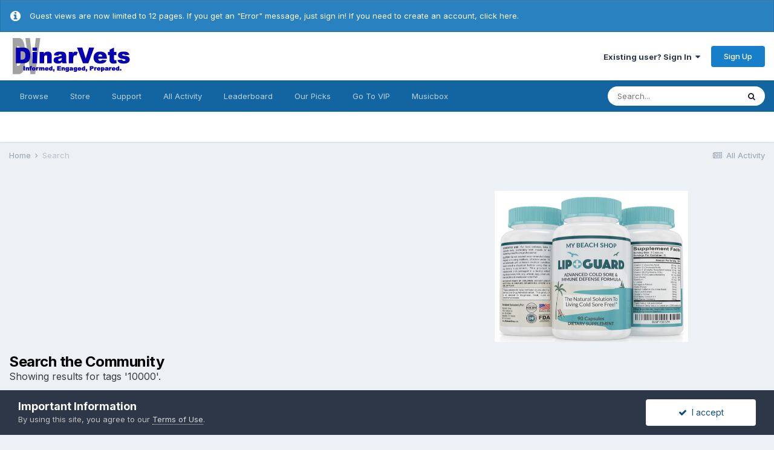

--- FILE ---
content_type: text/html;charset=UTF-8
request_url: https://dinarvets.com/forums/index.php?/search/&tags=10000&_nodeSelectName=calendar_event_node&_noJs=1
body_size: 23568
content:
<!DOCTYPE html>
<html lang="en-US" dir="ltr">
	<head>
		<meta charset="utf-8">
		<title>Showing results for tags &#039;10000&#039;. - Dinar Vets Message Board</title>
		
			<!-- Global site tag (gtag.js) - Google Analytics -->
<script async src="https://www.googletagmanager.com/gtag/js?id=UA-37490477-1"></script>
<script>
  window.dataLayer = window.dataLayer || [];
  function gtag(){dataLayer.push(arguments);}
  gtag('js', new Date());

  gtag('config', 'UA-37490477-1');
</script>

		
		
		
		

	<meta name="viewport" content="width=device-width, initial-scale=1">


	
	
		<meta property="og:image" content="https://dinarvets.com/forums/uploads/monthly_2020_09/logo.png.0d995659ab2235956da8a6f1ea615b63.png">
	


	<meta name="twitter:card" content="summary_large_image" />



	
		
			
				<meta name="robots" content="noindex">
			
		
	

	
		
			
				<meta property="og:site_name" content="Dinar Vets Message Board">
			
		
	

	
		
			
				<meta property="og:locale" content="en_US">
			
		
	





<link rel="manifest" href="https://dinarvets.com/forums/index.php?/manifest.webmanifest/">
<meta name="msapplication-config" content="https://dinarvets.com/forums/index.php?/browserconfig.xml/">
<meta name="msapplication-starturl" content="/">
<meta name="application-name" content="Dinar Vets Message Board">
<meta name="apple-mobile-web-app-title" content="Dinar Vets Message Board">

	<meta name="theme-color" content="#ffffff">






	

	
		
			<link rel="icon" sizes="36x36" href="https://dinarvets.com/forums/uploads/monthly_2020_09/android-chrome-36x36.png">
		
	

	
		
			<link rel="icon" sizes="48x48" href="https://dinarvets.com/forums/uploads/monthly_2020_09/android-chrome-48x48.png">
		
	

	
		
			<link rel="icon" sizes="72x72" href="https://dinarvets.com/forums/uploads/monthly_2020_09/android-chrome-72x72.png">
		
	

	
		
			<link rel="icon" sizes="96x96" href="https://dinarvets.com/forums/uploads/monthly_2020_09/android-chrome-96x96.png">
		
	

	
		
			<link rel="icon" sizes="144x144" href="https://dinarvets.com/forums/uploads/monthly_2020_09/android-chrome-144x144.png">
		
	

	
		
			<link rel="icon" sizes="192x192" href="https://dinarvets.com/forums/uploads/monthly_2020_09/android-chrome-192x192.png">
		
	

	
		
			<link rel="icon" sizes="256x256" href="https://dinarvets.com/forums/uploads/monthly_2020_09/android-chrome-256x256.png">
		
	

	
		
			<link rel="icon" sizes="384x384" href="https://dinarvets.com/forums/uploads/monthly_2020_09/android-chrome-384x384.png">
		
	

	
		
			<link rel="icon" sizes="512x512" href="https://dinarvets.com/forums/uploads/monthly_2020_09/android-chrome-512x512.png">
		
	

	
		
			<meta name="msapplication-square70x70logo" content="https://dinarvets.com/forums/uploads/monthly_2020_09/msapplication-square70x70logo.png"/>
		
	

	
		
			<meta name="msapplication-TileImage" content="https://dinarvets.com/forums/uploads/monthly_2020_09/msapplication-TileImage.png"/>
		
	

	
		
			<meta name="msapplication-square150x150logo" content="https://dinarvets.com/forums/uploads/monthly_2020_09/msapplication-square150x150logo.png"/>
		
	

	
		
			<meta name="msapplication-wide310x150logo" content="https://dinarvets.com/forums/uploads/monthly_2020_09/msapplication-wide310x150logo.png"/>
		
	

	
		
			<meta name="msapplication-square310x310logo" content="https://dinarvets.com/forums/uploads/monthly_2020_09/msapplication-square310x310logo.png"/>
		
	

	
		
			
				<link rel="apple-touch-icon" href="https://dinarvets.com/forums/uploads/monthly_2020_09/apple-touch-icon-57x57.png">
			
		
	

	
		
			
				<link rel="apple-touch-icon" sizes="60x60" href="https://dinarvets.com/forums/uploads/monthly_2020_09/apple-touch-icon-60x60.png">
			
		
	

	
		
			
				<link rel="apple-touch-icon" sizes="72x72" href="https://dinarvets.com/forums/uploads/monthly_2020_09/apple-touch-icon-72x72.png">
			
		
	

	
		
			
				<link rel="apple-touch-icon" sizes="76x76" href="https://dinarvets.com/forums/uploads/monthly_2020_09/apple-touch-icon-76x76.png">
			
		
	

	
		
			
				<link rel="apple-touch-icon" sizes="114x114" href="https://dinarvets.com/forums/uploads/monthly_2020_09/apple-touch-icon-114x114.png">
			
		
	

	
		
			
				<link rel="apple-touch-icon" sizes="120x120" href="https://dinarvets.com/forums/uploads/monthly_2020_09/apple-touch-icon-120x120.png">
			
		
	

	
		
			
				<link rel="apple-touch-icon" sizes="144x144" href="https://dinarvets.com/forums/uploads/monthly_2020_09/apple-touch-icon-144x144.png">
			
		
	

	
		
			
				<link rel="apple-touch-icon" sizes="152x152" href="https://dinarvets.com/forums/uploads/monthly_2020_09/apple-touch-icon-152x152.png">
			
		
	

	
		
			
				<link rel="apple-touch-icon" sizes="180x180" href="https://dinarvets.com/forums/uploads/monthly_2020_09/apple-touch-icon-180x180.png">
			
		
	





<link rel="preload" href="//dinarvets.com/forums/applications/core/interface/font/fontawesome-webfont.woff2?v=4.7.0" as="font" crossorigin="anonymous">
		


	
		<link href="https://fonts.googleapis.com/css?family=Inter:300,300i,400,400i,500,700,700i" rel="stylesheet" referrerpolicy="origin">
	



	<link rel='stylesheet' href='https://dinarvets.com/forums/uploads/css_built_20/341e4a57816af3ba440d891ca87450ff_framework.css?v=ec3e8490451698251987' media='all'>

	<link rel='stylesheet' href='https://dinarvets.com/forums/uploads/css_built_20/05e81b71abe4f22d6eb8d1a929494829_responsive.css?v=ec3e8490451698251987' media='all'>

	<link rel='stylesheet' href='https://dinarvets.com/forums/uploads/css_built_20/20446cf2d164adcc029377cb04d43d17_flags.css?v=ec3e8490451698251987' media='all'>

	<link rel='stylesheet' href='https://dinarvets.com/forums/uploads/css_built_20/7b4691c2f9f922e6613b3badd3533fed_easypopup.css?v=ec3e8490451698251987' media='all'>

	<link rel='stylesheet' href='https://dinarvets.com/forums/uploads/css_built_20/24bd4821c74747f952801a16eb6c868a_main.css?v=ec3e8490451698251987' media='all'>

	<link rel='stylesheet' href='https://dinarvets.com/forums/uploads/css_built_20/13136374e1b49ed2a6386fef2a59fb0c_skins.css?v=ec3e8490451698251987' media='all'>

	<link rel='stylesheet' href='https://dinarvets.com/forums/uploads/css_built_20/c71a343bb034c4b578cb7df01871ab32_musicbox.css?v=ec3e8490451698251987' media='all'>

	<link rel='stylesheet' href='https://dinarvets.com/forums/uploads/css_built_20/90eb5adf50a8c640f633d47fd7eb1778_core.css?v=ec3e8490451698251987' media='all'>

	<link rel='stylesheet' href='https://dinarvets.com/forums/uploads/css_built_20/5a0da001ccc2200dc5625c3f3934497d_core_responsive.css?v=ec3e8490451698251987' media='all'>

	<link rel='stylesheet' href='https://dinarvets.com/forums/uploads/css_built_20/f2ef08fd7eaff94a9763df0d2e2aaa1f_streams.css?v=ec3e8490451698251987' media='all'>

	<link rel='stylesheet' href='https://dinarvets.com/forums/uploads/css_built_20/802f8406e60523fd5b2af0bb4d7ccf04_search.css?v=ec3e8490451698251987' media='all'>

	<link rel='stylesheet' href='https://dinarvets.com/forums/uploads/css_built_20/ae8d39c59d6f1b4d32a059629f12aaf5_search_responsive.css?v=ec3e8490451698251987' media='all'>

	<link rel='stylesheet' href='https://dinarvets.com/forums/uploads/css_built_20/8a32dcbf06236254181d222455063219_global.css?v=ec3e8490451698251987' media='all'>

	<link rel='stylesheet' href='https://dinarvets.com/forums/uploads/css_built_20/cf24e5e6252f5fb5186c9281973fc3d1_global.css?v=ec3e8490451698251987' media='all'>





<link rel='stylesheet' href='https://dinarvets.com/forums/uploads/css_built_20/258adbb6e4f3e83cd3b355f84e3fa002_custom.css?v=ec3e8490451698251987' media='all'>




		
		

	
	<link rel='shortcut icon' href='https://dinarvets.com/forums/uploads/monthly_2018_09/favicon.ico.80d8b8548e49b88e4db7b90a64f2df9f.ico' type="image/x-icon">

	</head>
	<body class="ipsApp ipsApp_front ipsJS_none ipsClearfix" data-controller="core.front.core.app"  data-message=""  data-pageapp="core" data-pagelocation="front" data-pagemodule="search" data-pagecontroller="search"   >

<style>
	
#ebsGlobalMessage_dismiss a {
	color: #556b45;
}

.ebsGlobalMessage_custom {
	background-color: #f5fc0f;
	color: #556b45;
}
.ebsGlobalMessage_custom p::before {
	content: '\';
}
</style>




	
		
	








	
	
	 <!-- Blacklist -->
		
		
	            
		
	




	
		<div id="ebsGlobalMessage" class="ipsMessage ipsMessage_info" data-controller="plugins.ebsGlobalMessageDismiss">
			
			<p>
	Guest views are now limited to 12 pages. If you get an "Error" message, just sign in! If you need to create an account, <a href="https://dinarvets.com/forums/index.php?/register/" rel="">click here.</a>
</p>
		</div>
	





		
		  <a href="#ipsLayout_mainArea" class="ipsHide" title="Go to main content on this page" accesskey="m">Jump to content</a>
		<div id="ipsLayout_header" class="ipsClearfix">
			





			<header>
				<div class="ipsLayout_container">
					


<a href='https://dinarvets.com/forums/' id='elLogo' accesskey='1'><img src="https://dinarvets.com/forums/uploads/monthly_2020_09/logo.png.746a460566d90392e41d73f3ee31005a.png" alt='Dinar Vets Message Board'></a>

					
						

	<ul id="elUserNav" class="ipsList_inline cSignedOut ipsResponsive_showDesktop">
		
		
	


	<li class='cUserNav_icon ipsHide' id='elCart_container'></li>
	<li class='elUserNav_sep ipsHide' id='elCart_sep'></li>

<li id="elSignInLink">
			<a href="https://dinarvets.com/forums/index.php?/login/" data-ipsmenu-closeonclick="false" data-ipsmenu id="elUserSignIn">
				Existing user? Sign In  <i class="fa fa-caret-down"></i>
			</a>
			
<div id='elUserSignIn_menu' class='ipsMenu ipsMenu_auto ipsHide'>
	<form accept-charset='utf-8' method='post' action='https://dinarvets.com/forums/index.php?/login/'>
		<input type="hidden" name="csrfKey" value="77544286ee75aa3a96c1d633f91c8bf2">
		<input type="hidden" name="ref" value="aHR0cHM6Ly9kaW5hcnZldHMuY29tL2ZvcnVtcy9pbmRleC5waHA/L3NlYXJjaC8mdGFncz0xMDAwMCZfbm9kZVNlbGVjdE5hbWU9Y2FsZW5kYXJfZXZlbnRfbm9kZSZfbm9Kcz0x">
		<div data-role="loginForm">
			
			
			
				
<div class="ipsPad ipsForm ipsForm_vertical">
	<h4 class="ipsType_sectionHead">Sign In</h4>
	<br><br>
	<ul class='ipsList_reset'>
		<li class="ipsFieldRow ipsFieldRow_noLabel ipsFieldRow_fullWidth">
			
			
				<input type="text" placeholder="Display Name" name="auth" autocomplete="username">
			
		</li>
		<li class="ipsFieldRow ipsFieldRow_noLabel ipsFieldRow_fullWidth">
			<input type="password" placeholder="Password" name="password" autocomplete="current-password">
		</li>
		<li class="ipsFieldRow ipsFieldRow_checkbox ipsClearfix">
			<span class="ipsCustomInput">
				<input type="checkbox" name="remember_me" id="remember_me_checkbox" value="1" checked aria-checked="true">
				<span></span>
			</span>
			<div class="ipsFieldRow_content">
				<label class="ipsFieldRow_label" for="remember_me_checkbox">Remember me</label>
				<span class="ipsFieldRow_desc">Not recommended on shared computers</span>
			</div>
		</li>
		<li class="ipsFieldRow ipsFieldRow_fullWidth">
			<button type="submit" name="_processLogin" value="usernamepassword" class="ipsButton ipsButton_primary ipsButton_small" id="elSignIn_submit">Sign In</button>
			
				<p class="ipsType_right ipsType_small">
					
						<a href='https://dinarvets.com/forums/index.php?/lostpassword/' data-ipsDialog data-ipsDialog-title='Forgot your password?'>
					
					Forgot your password?</a>
				</p>
			
		</li>
	</ul>
</div>
			
		</div>
	</form>
</div>
		</li>
		
			<li>
				
					<a href="https://dinarvets.com/forums/index.php?/register/" data-ipsdialog data-ipsdialog-size="narrow" data-ipsdialog-title="Sign Up"  id="elRegisterButton" class="ipsButton ipsButton_normal ipsButton_primary">Sign Up</a>
				
			</li>
		
	</ul>

						
<ul class='ipsMobileHamburger ipsList_reset ipsResponsive_hideDesktop'>
	<li data-ipsDrawer data-ipsDrawer-drawerElem='#elMobileDrawer'>
		<a href='#'>
			
			
			
			
			<i class='fa fa-navicon'></i>
		</a>
	</li>
</ul>
					
				</div>
			</header>
			

	<nav data-controller='core.front.core.navBar' class=' ipsResponsive_showDesktop'>
		<div class='ipsNavBar_primary ipsLayout_container '>
			<ul data-role="primaryNavBar" class='ipsClearfix'>
				


	
		
		
		<li  id='elNavSecondary_1' data-role="navBarItem" data-navApp="core" data-navExt="CustomItem">
			
			
				<a href="https://dinarvets.com/forums/"  data-navItem-id="1" >
					Browse<span class='ipsNavBar_active__identifier'></span>
				</a>
			
			
				<ul class='ipsNavBar_secondary ipsHide' data-role='secondaryNavBar'>
					


	
		
		
		<li  id='elNavSecondary_8' data-role="navBarItem" data-navApp="forums" data-navExt="Forums">
			
			
				<a href="https://dinarvets.com/forums/index.php"  data-navItem-id="8" >
					Forums<span class='ipsNavBar_active__identifier'></span>
				</a>
			
			
		</li>
	
	

	
	

	
		
		
		<li  id='elNavSecondary_26' data-role="navBarItem" data-navApp="core" data-navExt="StaffDirectory">
			
			
				<a href="https://dinarvets.com/forums/index.php?/staff/"  data-navItem-id="26" >
					Staff<span class='ipsNavBar_active__identifier'></span>
				</a>
			
			
		</li>
	
	

	
		
		
		<li  id='elNavSecondary_27' data-role="navBarItem" data-navApp="core" data-navExt="OnlineUsers">
			
			
				<a href="https://dinarvets.com/forums/index.php?/online/"  data-navItem-id="27" >
					Online Users<span class='ipsNavBar_active__identifier'></span>
				</a>
			
			
		</li>
	
	

	
		
		
		<li  id='elNavSecondary_29' data-role="navBarItem" data-navApp="gallery" data-navExt="Gallery">
			
			
				<a href="https://dinarvets.com/forums/index.php?/gallery/"  data-navItem-id="29" >
					Gallery<span class='ipsNavBar_active__identifier'></span>
				</a>
			
			
		</li>
	
	

					<li class='ipsHide' id='elNavigationMore_1' data-role='navMore'>
						<a href='#' data-ipsMenu data-ipsMenu-appendTo='#elNavigationMore_1' id='elNavigationMore_1_dropdown'>More <i class='fa fa-caret-down'></i></a>
						<ul class='ipsHide ipsMenu ipsMenu_auto' id='elNavigationMore_1_dropdown_menu' data-role='moreDropdown'></ul>
					</li>
				</ul>
			
		</li>
	
	

	
		
		
		<li  id='elNavSecondary_10' data-role="navBarItem" data-navApp="nexus" data-navExt="Store">
			
			
				<a href="https://dinarvets.com/forums/index.php?/store/"  data-navItem-id="10" >
					Store<span class='ipsNavBar_active__identifier'></span>
				</a>
			
			
				<ul class='ipsNavBar_secondary ipsHide' data-role='secondaryNavBar'>
					


	
		
		
		<li  id='elNavSecondary_12' data-role="navBarItem" data-navApp="nexus" data-navExt="Orders">
			
			
				<a href="https://dinarvets.com/forums/index.php?/clients/orders/"  data-navItem-id="12" >
					Orders<span class='ipsNavBar_active__identifier'></span>
				</a>
			
			
		</li>
	
	

	
		
		
		<li  id='elNavSecondary_13' data-role="navBarItem" data-navApp="nexus" data-navExt="Purchases">
			
			
				<a href="https://dinarvets.com/forums/index.php?/clients/purchases/"  data-navItem-id="13" >
					Manage Purchases<span class='ipsNavBar_active__identifier'></span>
				</a>
			
			
		</li>
	
	

	
		
		
		<li  id='elNavSecondary_14' data-role="navBarItem" data-navApp="core" data-navExt="Menu">
			
			
				<a href="#" id="elNavigation_14" data-ipsMenu data-ipsMenu-appendTo='#elNavSecondary_10' data-ipsMenu-activeClass='ipsNavActive_menu' data-navItem-id="14" >
					My Details <i class="fa fa-caret-down"></i><span class='ipsNavBar_active__identifier'></span>
				</a>
				<ul id="elNavigation_14_menu" class="ipsMenu ipsMenu_auto ipsHide">
					

	
		
			<li class='ipsMenu_item' >
				<a href='https://dinarvets.com/forums/index.php?/clients/info/' >
					Personal Information
				</a>
			</li>
		
	

	
		
			<li class='ipsMenu_item' >
				<a href='https://dinarvets.com/forums/index.php?/clients/addresses/' >
					Addresses
				</a>
			</li>
		
	

	
		
			<li class='ipsMenu_item' >
				<a href='https://dinarvets.com/forums/index.php?/clients/cards/' >
					Payment Methods
				</a>
			</li>
		
	

	

	
		
			<li class='ipsMenu_item' >
				<a href='https://dinarvets.com/forums/index.php?/clients/credit/' >
					Account Credit
				</a>
			</li>
		
	

	
		
			<li class='ipsMenu_item' >
				<a href='https://dinarvets.com/forums/index.php?/clients/alternative-contacts/' >
					Alternative Contacts
				</a>
			</li>
		
	

	

				</ul>
			
			
		</li>
	
	

					<li class='ipsHide' id='elNavigationMore_10' data-role='navMore'>
						<a href='#' data-ipsMenu data-ipsMenu-appendTo='#elNavigationMore_10' id='elNavigationMore_10_dropdown'>More <i class='fa fa-caret-down'></i></a>
						<ul class='ipsHide ipsMenu ipsMenu_auto' id='elNavigationMore_10_dropdown_menu' data-role='moreDropdown'></ul>
					</li>
				</ul>
			
		</li>
	
	

	
		
		
		<li  id='elNavSecondary_22' data-role="navBarItem" data-navApp="core" data-navExt="CustomItem">
			
			
				<a href="https://dinarvets.com/forums/index.php?/support/"  data-navItem-id="22" >
					Support<span class='ipsNavBar_active__identifier'></span>
				</a>
			
			
				<ul class='ipsNavBar_secondary ipsHide' data-role='secondaryNavBar'>
					


	
		
		
		<li  id='elNavSecondary_23' data-role="navBarItem" data-navApp="nexus" data-navExt="Support">
			
			
				<a href="https://dinarvets.com/forums/index.php?/support/"  data-navItem-id="23" >
					Support<span class='ipsNavBar_active__identifier'></span>
				</a>
			
			
		</li>
	
	

	
	

					<li class='ipsHide' id='elNavigationMore_22' data-role='navMore'>
						<a href='#' data-ipsMenu data-ipsMenu-appendTo='#elNavigationMore_22' id='elNavigationMore_22_dropdown'>More <i class='fa fa-caret-down'></i></a>
						<ul class='ipsHide ipsMenu ipsMenu_auto' id='elNavigationMore_22_dropdown_menu' data-role='moreDropdown'></ul>
					</li>
				</ul>
			
		</li>
	
	

	
		
		
		<li  id='elNavSecondary_28' data-role="navBarItem" data-navApp="core" data-navExt="AllActivity">
			
			
				<a href="https://dinarvets.com/forums/index.php?/discover/"  data-navItem-id="28" >
					All Activity<span class='ipsNavBar_active__identifier'></span>
				</a>
			
			
		</li>
	
	

	
		
		
		<li  id='elNavSecondary_30' data-role="navBarItem" data-navApp="core" data-navExt="Leaderboard">
			
			
				<a href="https://dinarvets.com/forums/index.php?/leaderboard/"  data-navItem-id="30" >
					Leaderboard<span class='ipsNavBar_active__identifier'></span>
				</a>
			
			
		</li>
	
	

	
		
		
		<li  id='elNavSecondary_34' data-role="navBarItem" data-navApp="core" data-navExt="Promoted">
			
			
				<a href="https://dinarvets.com/forums/index.php?/ourpicks/"  data-navItem-id="34" >
					Our Picks<span class='ipsNavBar_active__identifier'></span>
				</a>
			
			
		</li>
	
	

	
		
		
		<li  id='elNavSecondary_33' data-role="navBarItem" data-navApp="core" data-navExt="CustomItem">
			
			
				<a href="https://dinarvets.com/forums/index.php?/forum/32-vip-section/"  data-navItem-id="33" >
					Go To VIP<span class='ipsNavBar_active__identifier'></span>
				</a>
			
			
		</li>
	
	

	
	

	
	

	
		
		
		<li  id='elNavSecondary_38' data-role="navBarItem" data-navApp="musicbox" data-navExt="Musicbox">
			
			
				<a href="https://dinarvets.com/forums/index.php?/musicbox/"  data-navItem-id="38" >
					Musicbox<span class='ipsNavBar_active__identifier'></span>
				</a>
			
			
				<ul class='ipsNavBar_secondary ipsHide' data-role='secondaryNavBar'>
					


	
		
		
		<li  id='elNavSecondary_39' data-role="navBarItem" data-navApp="musicbox" data-navExt="Songs">
			
			
				<a href="https://dinarvets.com/forums/index.php?/musicbox/songs/"  data-navItem-id="39" >
					Songs<span class='ipsNavBar_active__identifier'></span>
				</a>
			
			
		</li>
	
	

	
		
		
		<li  id='elNavSecondary_40' data-role="navBarItem" data-navApp="musicbox" data-navExt="Playlists">
			
			
				<a href="https://dinarvets.com/forums/index.php?/musicbox/playlists/"  data-navItem-id="40" >
					Playlists<span class='ipsNavBar_active__identifier'></span>
				</a>
			
			
		</li>
	
	

	
		
		
		<li  id='elNavSecondary_41' data-role="navBarItem" data-navApp="musicbox" data-navExt="Artists">
			
			
				<a href="https://dinarvets.com/forums/index.php?/musicbox/artists/"  data-navItem-id="41" >
					Artists<span class='ipsNavBar_active__identifier'></span>
				</a>
			
			
		</li>
	
	

	
		
		
		<li  id='elNavSecondary_42' data-role="navBarItem" data-navApp="musicbox" data-navExt="Favorite">
			
			
				<a href="https://dinarvets.com/forums/index.php?/musicbox/favorite/"  data-navItem-id="42" >
					My Favorite<span class='ipsNavBar_active__identifier'></span>
				</a>
			
			
		</li>
	
	

	
		
		
		<li  id='elNavSecondary_43' data-role="navBarItem" data-navApp="musicbox" data-navExt="Search">
			
			
				<a href="https://dinarvets.com/forums/index.php?/musicbox/searchsongs/"  data-navItem-id="43" >
					Search<span class='ipsNavBar_active__identifier'></span>
				</a>
			
			
		</li>
	
	

					<li class='ipsHide' id='elNavigationMore_38' data-role='navMore'>
						<a href='#' data-ipsMenu data-ipsMenu-appendTo='#elNavigationMore_38' id='elNavigationMore_38_dropdown'>More <i class='fa fa-caret-down'></i></a>
						<ul class='ipsHide ipsMenu ipsMenu_auto' id='elNavigationMore_38_dropdown_menu' data-role='moreDropdown'></ul>
					</li>
				</ul>
			
		</li>
	
	

				<li class='ipsHide' id='elNavigationMore' data-role='navMore'>
					<a href='#' data-ipsMenu data-ipsMenu-appendTo='#elNavigationMore' id='elNavigationMore_dropdown'>More</a>
					<ul class='ipsNavBar_secondary ipsHide' data-role='secondaryNavBar'>
						<li class='ipsHide' id='elNavigationMore_more' data-role='navMore'>
							<a href='#' data-ipsMenu data-ipsMenu-appendTo='#elNavigationMore_more' id='elNavigationMore_more_dropdown'>More <i class='fa fa-caret-down'></i></a>
							<ul class='ipsHide ipsMenu ipsMenu_auto' id='elNavigationMore_more_dropdown_menu' data-role='moreDropdown'></ul>
						</li>
					</ul>
				</li>
			</ul>
			

	<div id="elSearchWrapper">
		<div id='elSearch' class='' data-controller='core.front.core.quickSearch'>
			<form accept-charset='utf-8' action='//dinarvets.com/forums/index.php?/search/&amp;do=quicksearch' method='post'>
				<input type='search' id='elSearchField' placeholder='Search...' name='q' autocomplete='off' aria-label='Search'>
				<button class='cSearchSubmit' type="submit" aria-label='Search'><i class="fa fa-search"></i></button>
				<div id="elSearchExpanded">
					<div class="ipsMenu_title">
						Search In
					</div>
					<ul class="ipsSideMenu_list ipsSideMenu_withRadios ipsSideMenu_small" data-ipsSideMenu data-ipsSideMenu-type="radio" data-ipsSideMenu-responsive="false" data-role="searchContexts">
						<li>
							<span class='ipsSideMenu_item ipsSideMenu_itemActive' data-ipsMenuValue='all'>
								<input type="radio" name="type" value="all" checked id="elQuickSearchRadio_type_all">
								<label for='elQuickSearchRadio_type_all' id='elQuickSearchRadio_type_all_label'>Everywhere</label>
							</span>
						</li>
						
						
						
						<li data-role="showMoreSearchContexts">
							<span class='ipsSideMenu_item' data-action="showMoreSearchContexts" data-exclude="all">
								More options...
							</span>
						</li>
					</ul>
					<div class="ipsMenu_title">
						Find results that contain...
					</div>
					<ul class='ipsSideMenu_list ipsSideMenu_withRadios ipsSideMenu_small ipsType_normal' role="radiogroup" data-ipsSideMenu data-ipsSideMenu-type="radio" data-ipsSideMenu-responsive="false" data-filterType='andOr'>
						
							<li>
								<span class='ipsSideMenu_item ipsSideMenu_itemActive' data-ipsMenuValue='or'>
									<input type="radio" name="search_and_or" value="or" checked id="elRadio_andOr_or">
									<label for='elRadio_andOr_or' id='elField_andOr_label_or'><em>Any</em> of my search term words</label>
								</span>
							</li>
						
							<li>
								<span class='ipsSideMenu_item ' data-ipsMenuValue='and'>
									<input type="radio" name="search_and_or" value="and"  id="elRadio_andOr_and">
									<label for='elRadio_andOr_and' id='elField_andOr_label_and'><em>All</em> of my search term words</label>
								</span>
							</li>
						
					</ul>
					<div class="ipsMenu_title">
						Find results in...
					</div>
					<ul class='ipsSideMenu_list ipsSideMenu_withRadios ipsSideMenu_small ipsType_normal' role="radiogroup" data-ipsSideMenu data-ipsSideMenu-type="radio" data-ipsSideMenu-responsive="false" data-filterType='searchIn'>
						<li>
							<span class='ipsSideMenu_item ipsSideMenu_itemActive' data-ipsMenuValue='all'>
								<input type="radio" name="search_in" value="all" checked id="elRadio_searchIn_and">
								<label for='elRadio_searchIn_and' id='elField_searchIn_label_all'>Content titles and body</label>
							</span>
						</li>
						<li>
							<span class='ipsSideMenu_item' data-ipsMenuValue='titles'>
								<input type="radio" name="search_in" value="titles" id="elRadio_searchIn_titles">
								<label for='elRadio_searchIn_titles' id='elField_searchIn_label_titles'>Content titles only</label>
							</span>
						</li>
					</ul>
				</div>
			</form>
		</div>
	</div>

		</div>
	</nav>

			
<ul id='elMobileNav' class='ipsResponsive_hideDesktop' data-controller='core.front.core.mobileNav'>
	
		
			<li id='elMobileBreadcrumb'>
				<a href='https://dinarvets.com/forums/'>
					<span>Home</span>
				</a>
			</li>
		
	
	
	
	<li >
		<a data-action="defaultStream" href='https://dinarvets.com/forums/index.php?/discover/'><i class="fa fa-newspaper-o" aria-hidden="true"></i></a>
	</li>

	

	
		<li class='ipsJS_show'>
			<a href='https://dinarvets.com/forums/index.php?/search/'><i class='fa fa-search'></i></a>
		</li>
	
</ul>
		</div>
		<main id="ipsLayout_body" class="ipsLayout_container">
			<div id="ipsLayout_contentArea">
				<div id="ipsLayout_contentWrapper">
					
<nav class='ipsBreadcrumb ipsBreadcrumb_top ipsFaded_withHover'>
	

	<ul class='ipsList_inline ipsPos_right'>
		
		<li >
			<a data-action="defaultStream" class='ipsType_light '  href='https://dinarvets.com/forums/index.php?/discover/'><i class="fa fa-newspaper-o" aria-hidden="true"></i> <span>All Activity</span></a>
		</li>
		
	</ul>

	<ul data-role="breadcrumbList">
		<li>
			<a title="Home" href='https://dinarvets.com/forums/'>
				<span>Home <i class='fa fa-angle-right'></i></span>
			</a>
		</li>
		
		
			<li>
				
					<a href='https://dinarvets.com/forums/index.php?/search/'>
						<span>Search </span>
					</a>
				
			</li>
		
	</ul>
</nav>
					
					<div id="ipsLayout_mainArea">
						<table style='margin: 0 auto;'>
<tr>
<!-- left 336*280 -->
<td>
<!--DC -->
  <script async src="//pagead2.googlesyndication.com/pagead/js/adsbygoogle.js"></script>
<!-- 336x280, created 8/26/10 -->
<ins class="adsbygoogle"
     style="display:inline-block;width:336px;height:280px"
     data-ad-client="ca-pub-9965772986364046"
     data-ad-slot="7069156286"></ins>
<script>
(adsbygoogle = window.adsbygoogle || []).push({});
</script>
<!-- /DC -->  
</td>
<!-- middle conditional -->
<td>
  <script async src="//pagead2.googlesyndication.com/pagead/js/adsbygoogle.js"></script>
<!-- DS Zone 7 336x280, created 2/21/10 -->
<ins class="adsbygoogle"
     style="display:inline-block;width:336px;height:280px"
     data-ad-client="ca-pub-5090143928555101"
     data-ad-slot="7479108141"></ins>
<script>
(adsbygoogle = window.adsbygoogle || []).push({});
</script>
  
  </td>
<!-- right 336*280 -- >
<!-- td>  
  
  <script async src="//pagead2.googlesyndication.com/pagead/js/adsbygoogle.js"></script>
<ins class="adsbygoogle"
     style="display:inline-block;width:336px;height:280px"
     data-ad-client="ca-pub-5090143928555101"
     data-ad-slot="2367618905"></ins>
<script>
     (adsbygoogle = window.adsbygoogle || []).push({});
</script>

  

</td -->
  <td> 
  <a href="https://www.amazon.com/dp/B09FY32GZM" target="_blank"><img src="../ads/lip+guard.png"></a>
  </td>
</tr>
</table>


						
						
						

	




						

<div data-controller='core.front.search.main' data-baseURL='https://dinarvets.com/forums/index.php?/search/'>
	<div class='ipsResponsive_hidePhone ipsPageHeader'>
		<h1 class='ipsType_pageTitle'>Search the Community</h1>
		<p class='ipsType_reset ipsType_large ' data-role='searchBlurb'>Showing results for tags &#039;10000&#039;.</p>
	</div>
	
	

	<div class='ipsBox ipsPadding ipsResponsive_pull ipsMargin_top' data-controller='core.front.search.filters' id='elSearchFilters'>
		


<form accept-charset='utf-8' class="ipsForm ipsForm_vertical" method='post' action='https://dinarvets.com/forums/index.php?/search/&amp;tags=10000&amp;_nodeSelectName=calendar_event_node&amp;_noJs=1' data-ipsForm id='elSearchFilters_content'>
	<input type="hidden" name="form_submitted" value="1">
	
		<input type="hidden" name="csrfKey" value="77544286ee75aa3a96c1d633f91c8bf2">
	
		<input type="hidden" name="sortby" value="relevancy">
	

	

	<div class='ipsFlex ipsFlex-ai:start ipsGap cSearchMainBar'>
		<button type='submit' class='ipsFlex-flex:00 cSearchPretendButton' tabindex='-1'><i class='fa fa-search ipsType_huge'></i></button>
		<div class='ipsFlex-flex:11'>
			<div class='cSearchWrapper'>
				<input type='text' id='elMainSearchInput' name='q' value='' placeholder='Search Term' autofocus class='ipsField_primary ipsField_fullWidth'>
				<div class='cSearchWrapper__button'>
					<button type='submit' id='elSearchSubmit' class='ipsButton ipsButton_primary ipsButton_verySmall ipsPos_right ipsResponsive_hidePhone ' data-action='searchAgain'>Search Again</button>
				</div>
			</div>
			<div class='ipsFlex ipsFlex-ai:center ipsFlex-fw:wrap'>
				<div class='ipsFlex-flex:11 ipsType_brandedLinks'>
					<div class='ipsMargin_top' data-role="hints">
					

			
				</div>
				</div>
				<div>
					<p class='ipsType_reset ipsMargin_top ' data-action='showFilters'>
						<a href='#' class='ipsButton ipsButton_light ipsButton_verySmall'><i class='fa fa-plus'></i> More search options</a>
					</p>
				</div>
			</div>
		</div>
	</div>

	<div data-role='searchFilters' class='ipsSpacer_top ipsBox ipsBox--child ipsHide'>
		
		<div class='ipsTabs ipsTabs_stretch ipsClearfix' id='elTabs_search' data-ipsTabBar data-ipsTabBar-contentArea='#elTabs_search_content'>
			<a href="#elTabs_search" data-action="expandTabs"><i class="fa fa-caret-down"></i></a>
			<ul role='tablist'>
				<li>
					<a href='#' id="elTab_searchContent" class="ipsTabs_item ipsTabs_activeItem ipsType_center" title="Search in our content" role="tab" aria-selected="true">
						Content Search
					</a>
				</li>
				<li>
					<a href='#' id="elTab_searchMembers" class="ipsTabs_item  ipsType_center" title="Search our members" role="tab" >
						Member Search
					</a>
				</li>
			</ul>
		</div>
		
		<section id='elTabs_search_content' class='ipsTabs_panels'>
			<div id='ipsTabs_elTabs_search_elTab_searchContent_panel' class='ipsTabs_panel' data-tabType='content'>
				<div class='ipsPad_double'>
					<div class=''>		
						<ul class='ipsList_reset'>
							
								
									<li class='ipsSpacer_half  ipsFieldRow_fullWidth' data-role='searchTags'>
										<h3 class="ipsType_reset ipsType_large cStreamForm_title ipsSpacer_bottom ipsSpacer_half">Search By Tags</h3>
										



	





	
		


<div>

<textarea
	name="tags"
	id='elInput_tags'
	class=""
	
	
	
	
	data-ipsAutocomplete
	
	data-ipsAutocomplete-forceLower
	data-ipsAutocomplete-lang='ac_optional'
	
	
	
	
	
	
	
	
	
	data-ipsAutocomplete-minimized
>10000</textarea>




</div>









										<span class='ipsType_light ipsType_small'>Type tags separated by commas.</span>
									</li>
								
								
									<li class='ipsSpacer_top ipsSpacer_half ipsHide' data-role='searchTermsOrTags'>
										<ul class='ipsFieldRow_content ipsList_reset'>
											<li class='ipsFieldRow_inlineCheckbox'>
												<span class='ipsCustomInput'>
													<input type='radio' name="eitherTermsOrTags" value="or" id='elRadio_eitherTermsOrTags_or' checked>
													<span></span>
												</span> <label for='elRadio_eitherTermsOrTags_or'>Match term <strong>OR</strong> tags</label>
											</li>
											<li class='ipsFieldRow_inlineCheckbox'>
												<span class='ipsCustomInput'>
													<input type='radio' name="eitherTermsOrTags" value="and" id='elRadio_eitherTermsOrTags_and' >
													<span></span>
												</span> <label for='elRadio_eitherTermsOrTags_and'>Match term <strong>AND</strong> tags</label>
											</li>
										</ul>
									</li>
								
							
							
								<li class='ipsSpacer_top ipsHide ipsFieldRow_fullWidth' data-role='searchAuthors'>
									<h3 class="ipsType_reset ipsType_large cStreamForm_title ipsSpacer_bottom ipsSpacer_half">Search By Author</h3>
									



	






<div>

<textarea
	name="author"
	id='elInput_author'
	class=""
	
	
	
	
	data-ipsAutocomplete
	
	
	data-ipsAutocomplete-lang='mem_optional'
	data-ipsAutocomplete-maxItems='1'
	
		data-ipsAutocomplete-unique
	
	
		data-ipsAutocomplete-dataSource="https://dinarvets.com/forums/index.php?app=core&amp;module=system&amp;controller=ajax&amp;do=findMember"
		data-ipsAutocomplete-queryParam='input'
	
	
		data-ipsAutocomplete-resultItemTemplate="core.autocomplete.memberItem"
	
	
	
	data-ipsAutocomplete-minAjaxLength='3'
	data-ipsAutocomplete-disallowedCharacters='[]'
	data-ipsAutocomplete-commaTrigger='false'
	
></textarea>




</div>









								</li>
							
						</ul>
						
							<ul class="ipsList_inline ipsType_normal ipsJS_show">
								
								
									<li><a href="#" data-action="searchByAuthors" data-opens='searchAuthors'><i class="fa fa-plus"></i> Search By Author</a></li>
								
							</ul>
						
					</div>

					<div class='ipsGrid ipsGrid_collapsePhone ipsSpacer_top ipsSpacer_double'>
						
							
							<div class='ipsGrid_span3'>
								<h3 class="ipsType_reset ipsType_large cStreamForm_title ipsSpacer_bottom ipsSpacer_half">Content Type</h3>
								<ul class="ipsSideMenu_list ipsSideMenu_withRadios ipsSideMenu_small ipsType_normal" data-role='searchApp' data-ipsSideMenu data-ipsSideMenu-type="radio" data-ipsSideMenu-responsive="false">
									
										
										<li>
											<span id='elSearchToggle_' class='ipsSideMenu_item ipsSideMenu_itemActive' data-ipsMenuValue=''>
												<input type="radio" name="type" value="" checked id="elRadio_type_" data-control="toggle" data-toggles="club" data-toggle-visibleCheck='#elSearchToggle_'>
												<label for='elRadio_type_' id='elField_type__label' data-role='searchAppTitle'>All Content</label>
											</span>
										</li>
									
										
										<li>
											<span id='elSearchToggle_gallery_image' class='ipsSideMenu_item ' data-ipsMenuValue='gallery_image'>
												<input type="radio" name="type" value="gallery_image"  id="elRadio_type_gallery_image" data-control="toggle" data-toggles="gallery_image_node,search_min_views,search_min_comments,search_min_reviews" data-toggle-visibleCheck='#elSearchToggle_gallery_image'>
												<label for='elRadio_type_gallery_image' id='elField_type_gallery_image_label' data-role='searchAppTitle'>Images</label>
											</span>
										</li>
									
										
										<li>
											<span id='elSearchToggle_gallery_album_item' class='ipsSideMenu_item ' data-ipsMenuValue='gallery_album_item'>
												<input type="radio" name="type" value="gallery_album_item"  id="elRadio_type_gallery_album_item" data-control="toggle" data-toggles="gallery_album_item_node,search_min_comments,search_min_reviews" data-toggle-visibleCheck='#elSearchToggle_gallery_album_item'>
												<label for='elRadio_type_gallery_album_item' id='elField_type_gallery_album_item_label' data-role='searchAppTitle'>Albums</label>
											</span>
										</li>
									
										
										<li>
											<span id='elSearchToggle_forums_topic' class='ipsSideMenu_item ' data-ipsMenuValue='forums_topic'>
												<input type="radio" name="type" value="forums_topic"  id="elRadio_type_forums_topic" data-control="toggle" data-toggles="forums_topic_node,search_min_views,search_min_replies" data-toggle-visibleCheck='#elSearchToggle_forums_topic'>
												<label for='elRadio_type_forums_topic' id='elField_type_forums_topic_label' data-role='searchAppTitle'>Topics</label>
											</span>
										</li>
									
										
										<li>
											<span id='elSearchToggle_calendar_event' class='ipsSideMenu_item ' data-ipsMenuValue='calendar_event'>
												<input type="radio" name="type" value="calendar_event"  id="elRadio_type_calendar_event" data-control="toggle" data-toggles="calendar_event_node,search_min_comments,search_min_reviews" data-toggle-visibleCheck='#elSearchToggle_calendar_event'>
												<label for='elRadio_type_calendar_event' id='elField_type_calendar_event_label' data-role='searchAppTitle'>Events</label>
											</span>
										</li>
									
										
										<li>
											<span id='elSearchToggle_nexus_package_item' class='ipsSideMenu_item ' data-ipsMenuValue='nexus_package_item'>
												<input type="radio" name="type" value="nexus_package_item"  id="elRadio_type_nexus_package_item" data-control="toggle" data-toggles="nexus_package_item_node,search_min_reviews" data-toggle-visibleCheck='#elSearchToggle_nexus_package_item'>
												<label for='elRadio_type_nexus_package_item' id='elField_type_nexus_package_item_label' data-role='searchAppTitle'>Products</label>
											</span>
										</li>
									
										
										<li>
											<span id='elSearchToggle_musicbox_song' class='ipsSideMenu_item ' data-ipsMenuValue='musicbox_song'>
												<input type="radio" name="type" value="musicbox_song"  id="elRadio_type_musicbox_song" data-control="toggle" data-toggles="musicbox_song_node,search_min_views,search_min_comments" data-toggle-visibleCheck='#elSearchToggle_musicbox_song'>
												<label for='elRadio_type_musicbox_song' id='elField_type_musicbox_song_label' data-role='searchAppTitle'>Musicbox</label>
											</span>
										</li>
									
								</ul>
								
								
									<br>
									
										<div id="gallery_image_node">
											<h3 class="ipsType_reset ipsType_large cStreamForm_title ipsSpacer_bottom ipsSpacer_half">Categories</h3>
											
<div class='ipsSelectTree ipsJS_show' data-name='gallery_image_node' data-ipsSelectTree data-ipsSelectTree-url="https://dinarvets.com/forums/index.php?/search/&amp;tags=10000&amp;_nodeSelectName=gallery_image_node&amp;_noJs=1" data-ipsSelectTree-multiple data-ipsSelectTree-selected='[]'>
	<input type="hidden" name="gallery_image_node" value="" data-role="nodeValue">
	<div class='ipsSelectTree_value ipsSelectTree_placeholder'></div>
	<span class='ipsSelectTree_expand'><i class='fa fa-chevron-down'></i></span>
	<div class='ipsSelectTree_nodes ipsHide'>
		<div data-role='nodeList' class='ipsScrollbar'>
			
				<div class='ipsTabs ipsTabs_small ipsTabs_stretch ipsClearfix ipsJS_show' id='tabs_nodeSelect_gallery_image_node' data-ipsTabBar data-ipsTabBar-contentArea='#ipsTabs_content_nodeSelect_gallery_image_node'>
					<a href='#tabs_nodeSelect_gallery_image_node' data-action='expandTabs'><i class='fa fa-caret-down'></i></a>
					<ul role='tablist'>
						<li>
							<a href='#ipsTabs_tabs_nodeSelect_gallery_image_node_nodeSelect_gallery_image_node_tab_global_panel' id='nodeSelect_gallery_image_node_tab_global' class="ipsTabs_item" role="tab">
								Community
							</a>
						</li>
						<li>
							<a href='#ipsTabs_tabs_nodeSelect_gallery_image_node_nodeSelect_gallery_image_node_tab_clubs_panel' id='nodeSelect_gallery_image_node_tab_clubs' class="ipsTabs_item" role="tab">
								Clubs
							</a>
						</li>
					</ul>
				</div>
				<div id='ipsTabs_content_nodeSelect_gallery_image_node' class='ipsTabs_panels'>
					<div id='ipsTabs_tabs_nodeSelect_gallery_image_node_nodeSelect_gallery_image_node_tab_global_panel' class="ipsTabs_panel" aria-labelledby="nodeSelect_gallery_image_node_tab_global" aria-hidden="false" data-role="globalNodeList">
						

	<ul class='ipsList_reset'>
		
			
				<li>
					
						<div data-action="nodeSelect" class='ipsSelectTree_item  ' data-id="1" data-breadcrumb='[]'  >
							
							<span data-role="nodeTitle">
								
									Members Albums Category
								
							</span>
						</div>
						
					
				</li>
			
		
			
				<li>
					
						<div data-action="nodeSelect" class='ipsSelectTree_item  ' data-id="2" data-breadcrumb='[]'  >
							
							<span data-role="nodeTitle">
								
									Other gallery category
								
							</span>
						</div>
						
					
				</li>
			
		
		
	</ul>

					</div>
					<div id='ipsTabs_tabs_nodeSelect_gallery_image_node_nodeSelect_gallery_image_node_tab_clubs_panel' class="ipsTabs_panel" aria-labelledby="nodeSelect_gallery_image_node_tab_clubs" aria-hidden="false" data-role="clubNodeList">
						

	<ul class='ipsList_reset'>
		
			
		
			
		
		
	</ul>

					</div>
				</div>		
			
		</div>
		
	</div>
</div>

<noscript>
	
		

	<input type="hidden" name="gallery_image_node[]" value="__EMPTY">

<select name="gallery_image_node[]" class="" multiple    >
	
		
			<option value='1'    >Members Albums Category</option>
		
	
		
			<option value='2'    >Other gallery category</option>
		
	
</select>


	
</noscript>
										</div>
									
										<div id="gallery_album_item_node">
											<h3 class="ipsType_reset ipsType_large cStreamForm_title ipsSpacer_bottom ipsSpacer_half">Categories</h3>
											
<div class='ipsSelectTree ipsJS_show' data-name='gallery_album_item_node' data-ipsSelectTree data-ipsSelectTree-url="https://dinarvets.com/forums/index.php?/search/&amp;tags=10000&amp;_nodeSelectName=gallery_album_item_node&amp;_noJs=1" data-ipsSelectTree-multiple data-ipsSelectTree-selected='[]'>
	<input type="hidden" name="gallery_album_item_node" value="" data-role="nodeValue">
	<div class='ipsSelectTree_value ipsSelectTree_placeholder'></div>
	<span class='ipsSelectTree_expand'><i class='fa fa-chevron-down'></i></span>
	<div class='ipsSelectTree_nodes ipsHide'>
		<div data-role='nodeList' class='ipsScrollbar'>
			
				<div class='ipsTabs ipsTabs_small ipsTabs_stretch ipsClearfix ipsJS_show' id='tabs_nodeSelect_gallery_album_item_node' data-ipsTabBar data-ipsTabBar-contentArea='#ipsTabs_content_nodeSelect_gallery_album_item_node'>
					<a href='#tabs_nodeSelect_gallery_album_item_node' data-action='expandTabs'><i class='fa fa-caret-down'></i></a>
					<ul role='tablist'>
						<li>
							<a href='#ipsTabs_tabs_nodeSelect_gallery_album_item_node_nodeSelect_gallery_album_item_node_tab_global_panel' id='nodeSelect_gallery_album_item_node_tab_global' class="ipsTabs_item" role="tab">
								Community
							</a>
						</li>
						<li>
							<a href='#ipsTabs_tabs_nodeSelect_gallery_album_item_node_nodeSelect_gallery_album_item_node_tab_clubs_panel' id='nodeSelect_gallery_album_item_node_tab_clubs' class="ipsTabs_item" role="tab">
								Clubs
							</a>
						</li>
					</ul>
				</div>
				<div id='ipsTabs_content_nodeSelect_gallery_album_item_node' class='ipsTabs_panels'>
					<div id='ipsTabs_tabs_nodeSelect_gallery_album_item_node_nodeSelect_gallery_album_item_node_tab_global_panel' class="ipsTabs_panel" aria-labelledby="nodeSelect_gallery_album_item_node_tab_global" aria-hidden="false" data-role="globalNodeList">
						

	<ul class='ipsList_reset'>
		
			
				<li>
					
						<div data-action="nodeSelect" class='ipsSelectTree_item  ' data-id="1" data-breadcrumb='[]'  >
							
							<span data-role="nodeTitle">
								
									Members Albums Category
								
							</span>
						</div>
						
					
				</li>
			
		
			
				<li>
					
						<div data-action="nodeSelect" class='ipsSelectTree_item  ' data-id="2" data-breadcrumb='[]'  >
							
							<span data-role="nodeTitle">
								
									Other gallery category
								
							</span>
						</div>
						
					
				</li>
			
		
		
	</ul>

					</div>
					<div id='ipsTabs_tabs_nodeSelect_gallery_album_item_node_nodeSelect_gallery_album_item_node_tab_clubs_panel' class="ipsTabs_panel" aria-labelledby="nodeSelect_gallery_album_item_node_tab_clubs" aria-hidden="false" data-role="clubNodeList">
						

	<ul class='ipsList_reset'>
		
			
		
			
		
		
	</ul>

					</div>
				</div>		
			
		</div>
		
	</div>
</div>

<noscript>
	
		

	<input type="hidden" name="gallery_album_item_node[]" value="__EMPTY">

<select name="gallery_album_item_node[]" class="" multiple    >
	
		
			<option value='1'    >Members Albums Category</option>
		
	
		
			<option value='2'    >Other gallery category</option>
		
	
</select>


	
</noscript>
										</div>
									
										<div id="forums_topic_node">
											<h3 class="ipsType_reset ipsType_large cStreamForm_title ipsSpacer_bottom ipsSpacer_half">Forums</h3>
											
<div class='ipsSelectTree ipsJS_show' data-name='forums_topic_node' data-ipsSelectTree data-ipsSelectTree-url="https://dinarvets.com/forums/index.php?/search/&amp;tags=10000&amp;_nodeSelectName=forums_topic_node&amp;_noJs=1" data-ipsSelectTree-multiple data-ipsSelectTree-selected='[]'>
	<input type="hidden" name="forums_topic_node" value="" data-role="nodeValue">
	<div class='ipsSelectTree_value ipsSelectTree_placeholder'></div>
	<span class='ipsSelectTree_expand'><i class='fa fa-chevron-down'></i></span>
	<div class='ipsSelectTree_nodes ipsHide'>
		<div data-role='nodeList' class='ipsScrollbar'>
			
				<div class='ipsTabs ipsTabs_small ipsTabs_stretch ipsClearfix ipsJS_show' id='tabs_nodeSelect_forums_topic_node' data-ipsTabBar data-ipsTabBar-contentArea='#ipsTabs_content_nodeSelect_forums_topic_node'>
					<a href='#tabs_nodeSelect_forums_topic_node' data-action='expandTabs'><i class='fa fa-caret-down'></i></a>
					<ul role='tablist'>
						<li>
							<a href='#ipsTabs_tabs_nodeSelect_forums_topic_node_nodeSelect_forums_topic_node_tab_global_panel' id='nodeSelect_forums_topic_node_tab_global' class="ipsTabs_item" role="tab">
								Community
							</a>
						</li>
						<li>
							<a href='#ipsTabs_tabs_nodeSelect_forums_topic_node_nodeSelect_forums_topic_node_tab_clubs_panel' id='nodeSelect_forums_topic_node_tab_clubs' class="ipsTabs_item" role="tab">
								Clubs
							</a>
						</li>
					</ul>
				</div>
				<div id='ipsTabs_content_nodeSelect_forums_topic_node' class='ipsTabs_panels'>
					<div id='ipsTabs_tabs_nodeSelect_forums_topic_node_nodeSelect_forums_topic_node_tab_global_panel' class="ipsTabs_panel" aria-labelledby="nodeSelect_forums_topic_node_tab_global" aria-hidden="false" data-role="globalNodeList">
						

	<ul class='ipsList_reset'>
		
			
				<li>
					
						
							<div class='ipsSelectTree_item ipsSelectTree_itemDisabled ipsSelectTree_withChildren ipsSelectTree_itemOpen' data-id="11" data-breadcrumb='[]' data-childrenloaded="true">
								
									<a href='#' data-action="getChildren" class='ipsSelectTree_toggle'></a>
								
								<span data-role="nodeTitle">
									
										Welcome to DinarVets!
									
								</span>
							</div>
							
								<div data-role="childWrapper">
									

	<ul class='ipsList_reset'>
		
			
				<li>
					
						<div data-action="nodeSelect" class='ipsSelectTree_item  ' data-id="4" data-breadcrumb='[&quot;Welcome to DinarVets!&quot;]'  >
							
							<span data-role="nodeTitle">
								
									Rules, Announcements &amp; Introductions
								
							</span>
						</div>
						
					
				</li>
			
		
			
				<li>
					
						<div data-action="nodeSelect" class='ipsSelectTree_item  ' data-id="13" data-breadcrumb='[&quot;Welcome to DinarVets!&quot;]'  >
							
							<span data-role="nodeTitle">
								
									Questions and Tech Support
								
							</span>
						</div>
						
					
				</li>
			
		
		
	</ul>

								</div>
							
						
					
				</li>
			
		
			
				<li>
					
						
							<div class='ipsSelectTree_item ipsSelectTree_itemDisabled ipsSelectTree_withChildren ipsSelectTree_itemOpen' data-id="44" data-breadcrumb='[]' data-childrenloaded="true">
								
									<a href='#' data-action="getChildren" class='ipsSelectTree_toggle'></a>
								
								<span data-role="nodeTitle">
									
										VIP Area
									
								</span>
							</div>
							
								<div data-role="childWrapper">
									

	<ul class='ipsList_reset'>
		
			
				<li>
					
						<div data-action="nodeSelect" class='ipsSelectTree_item ipsSelectTree_withChildren ' data-id="32" data-breadcrumb='[&quot;VIP Area&quot;]'  >
							
								<a href='#' data-action="getChildren" class='ipsSelectTree_toggle'></a>
							
							<span data-role="nodeTitle">
								
									VIP Section
								
							</span>
						</div>
						
					
				</li>
			
		
			
				<li>
					
						<div data-action="nodeSelect" class='ipsSelectTree_item  ' data-id="45" data-breadcrumb='[&quot;VIP Area&quot;]'  >
							
							<span data-role="nodeTitle">
								
									VIP Section
								
							</span>
						</div>
						
					
				</li>
			
		
		
	</ul>

								</div>
							
						
					
				</li>
			
		
			
				<li>
					
						
							<div class='ipsSelectTree_item ipsSelectTree_itemDisabled ipsSelectTree_withChildren ipsSelectTree_itemOpen' data-id="3" data-breadcrumb='[]' data-childrenloaded="true">
								
									<a href='#' data-action="getChildren" class='ipsSelectTree_toggle'></a>
								
								<span data-role="nodeTitle">
									
										Iraq Topics
									
								</span>
							</div>
							
								<div data-role="childWrapper">
									

	<ul class='ipsList_reset'>
		
			
				<li>
					
						<div data-action="nodeSelect" class='ipsSelectTree_item  ' data-id="5" data-breadcrumb='[&quot;Iraq Topics&quot;]'  >
							
							<span data-role="nodeTitle">
								
									Iraq &amp; Dinar Related News
								
							</span>
						</div>
						
					
				</li>
			
		
			
				<li>
					
						<div data-action="nodeSelect" class='ipsSelectTree_item  ' data-id="6" data-breadcrumb='[&quot;Iraq Topics&quot;]'  >
							
							<span data-role="nodeTitle">
								
									Dinar Rumors
								
							</span>
						</div>
						
					
				</li>
			
		
			
				<li>
					
						<div data-action="nodeSelect" class='ipsSelectTree_item  ' data-id="41" data-breadcrumb='[&quot;Iraq Topics&quot;]'  >
							
							<span data-role="nodeTitle">
								
									RV &amp; Dinar Questions
								
							</span>
						</div>
						
					
				</li>
			
		
			
				<li>
					
						<div data-action="nodeSelect" class='ipsSelectTree_item  ' data-id="47" data-breadcrumb='[&quot;Iraq Topics&quot;]'  >
							
							<span data-role="nodeTitle">
								
									Opinions, Perspectives, and Your Two Cents on the Iraqi Dinar
								
							</span>
						</div>
						
					
				</li>
			
		
			
				<li>
					
						<div data-action="nodeSelect" class='ipsSelectTree_item  ' data-id="15" data-breadcrumb='[&quot;Iraq Topics&quot;]'  >
							
							<span data-role="nodeTitle">
								
									Chat Logs
								
							</span>
						</div>
						
					
				</li>
			
		
			
				<li>
					
						<div data-action="nodeSelect" class='ipsSelectTree_item  ' data-id="12" data-breadcrumb='[&quot;Iraq Topics&quot;]'  >
							
							<span data-role="nodeTitle">
								
									ISX (Iraqi Stock Exchange)
								
							</span>
						</div>
						
					
				</li>
			
		
			
				<li>
					
						<div data-action="nodeSelect" class='ipsSelectTree_item  ' data-id="38" data-breadcrumb='[&quot;Iraq Topics&quot;]'  >
							
							<span data-role="nodeTitle">
								
									Warka and Iraqi Banking
								
							</span>
						</div>
						
					
				</li>
			
		
			
				<li>
					
						<div data-action="nodeSelect" class='ipsSelectTree_item  ' data-id="48" data-breadcrumb='[&quot;Iraq Topics&quot;]'  >
							
							<span data-role="nodeTitle">
								
									Dinar-ify me!
								
							</span>
						</div>
						
					
				</li>
			
		
			
				<li>
					
						<div data-action="nodeSelect" class='ipsSelectTree_item  ' data-id="14" data-breadcrumb='[&quot;Iraq Topics&quot;]'  >
							
							<span data-role="nodeTitle">
								
									Buying and Selling Dinar
								
							</span>
						</div>
						
					
				</li>
			
		
			
				<li>
					
						<div data-action="nodeSelect" class='ipsSelectTree_item  ' data-id="39" data-breadcrumb='[&quot;Iraq Topics&quot;]'  >
							
							<span data-role="nodeTitle">
								
									LOPster tank
								
							</span>
						</div>
						
					
				</li>
			
		
			
				<li>
					
						<div data-action="nodeSelect" class='ipsSelectTree_item  ' data-id="49" data-breadcrumb='[&quot;Iraq Topics&quot;]'  >
							
							<span data-role="nodeTitle">
								
									Debate Section
								
							</span>
						</div>
						
					
				</li>
			
		
		
	</ul>

								</div>
							
						
					
				</li>
			
		
			
				<li>
					
						
							<div class='ipsSelectTree_item ipsSelectTree_itemDisabled ipsSelectTree_withChildren ipsSelectTree_itemOpen' data-id="22" data-breadcrumb='[]' data-childrenloaded="true">
								
									<a href='#' data-action="getChildren" class='ipsSelectTree_toggle'></a>
								
								<span data-role="nodeTitle">
									
										General Topics
									
								</span>
							</div>
							
								<div data-role="childWrapper">
									

	<ul class='ipsList_reset'>
		
			
				<li>
					
						<div data-action="nodeSelect" class='ipsSelectTree_item  ' data-id="7" data-breadcrumb='[&quot;General Topics&quot;]'  >
							
							<span data-role="nodeTitle">
								
									Off Topic posts
								
							</span>
						</div>
						
					
				</li>
			
		
			
				<li>
					
						<div data-action="nodeSelect" class='ipsSelectTree_item  ' data-id="54" data-breadcrumb='[&quot;General Topics&quot;]'  >
							
							<span data-role="nodeTitle">
								
									Natural Cures and Health Talk
								
							</span>
						</div>
						
					
				</li>
			
		
			
				<li>
					
						<div data-action="nodeSelect" class='ipsSelectTree_item  ' data-id="53" data-breadcrumb='[&quot;General Topics&quot;]'  >
							
							<span data-role="nodeTitle">
								
									Politics, 2nd Amendment (Gun Control)
								
							</span>
						</div>
						
					
				</li>
			
		
			
				<li>
					
						<div data-action="nodeSelect" class='ipsSelectTree_item  ' data-id="46" data-breadcrumb='[&quot;General Topics&quot;]'  >
							
							<span data-role="nodeTitle">
								
									Iraqi Inspiration and Stories of our Soldiers
								
							</span>
						</div>
						
					
				</li>
			
		
			
				<li>
					
						<div data-action="nodeSelect" class='ipsSelectTree_item  ' data-id="52" data-breadcrumb='[&quot;General Topics&quot;]'  >
							
							<span data-role="nodeTitle">
								
									World Economy
								
							</span>
						</div>
						
					
				</li>
			
		
			
				<li>
					
						<div data-action="nodeSelect" class='ipsSelectTree_item  ' data-id="51" data-breadcrumb='[&quot;General Topics&quot;]'  >
							
							<span data-role="nodeTitle">
								
									Music Videos etc
								
							</span>
						</div>
						
					
				</li>
			
		
			
				<li>
					
						<div data-action="nodeSelect" class='ipsSelectTree_item  ' data-id="58" data-breadcrumb='[&quot;General Topics&quot;]'  >
							
							<span data-role="nodeTitle">
								
									DV Weekly Powerballs.
								
							</span>
						</div>
						
					
				</li>
			
		
		
	</ul>

								</div>
							
						
					
				</li>
			
		
			
				<li>
					
						
							<div class='ipsSelectTree_item ipsSelectTree_itemDisabled ipsSelectTree_withChildren ipsSelectTree_itemOpen' data-id="9" data-breadcrumb='[]' data-childrenloaded="true">
								
									<a href='#' data-action="getChildren" class='ipsSelectTree_toggle'></a>
								
								<span data-role="nodeTitle">
									
										Investing
									
								</span>
							</div>
							
								<div data-role="childWrapper">
									

	<ul class='ipsList_reset'>
		
			
				<li>
					
						<div data-action="nodeSelect" class='ipsSelectTree_item  ' data-id="10" data-breadcrumb='[&quot;Investing&quot;]'  >
							
							<span data-role="nodeTitle">
								
									Forex Discussion
								
							</span>
						</div>
						
					
				</li>
			
		
			
				<li>
					
						<div data-action="nodeSelect" class='ipsSelectTree_item  ' data-id="17" data-breadcrumb='[&quot;Investing&quot;]'  >
							
							<span data-role="nodeTitle">
								
									Penny Stocks
								
							</span>
						</div>
						
					
				</li>
			
		
			
				<li>
					
						<div data-action="nodeSelect" class='ipsSelectTree_item  ' data-id="18" data-breadcrumb='[&quot;Investing&quot;]'  >
							
							<span data-role="nodeTitle">
								
									Wall Street
								
							</span>
						</div>
						
					
				</li>
			
		
			
				<li>
					
						<div data-action="nodeSelect" class='ipsSelectTree_item  ' data-id="19" data-breadcrumb='[&quot;Investing&quot;]'  >
							
							<span data-role="nodeTitle">
								
									Gold &amp; Precious Metals
								
							</span>
						</div>
						
					
				</li>
			
		
			
				<li>
					
						<div data-action="nodeSelect" class='ipsSelectTree_item  ' data-id="21" data-breadcrumb='[&quot;Investing&quot;]'  >
							
							<span data-role="nodeTitle">
								
									Foreign Currencies
								
							</span>
						</div>
						
					
				</li>
			
		
			
				<li>
					
						<div data-action="nodeSelect" class='ipsSelectTree_item  ' data-id="24" data-breadcrumb='[&quot;Investing&quot;]'  >
							
							<span data-role="nodeTitle">
								
									Tax Discussion
								
							</span>
						</div>
						
					
				</li>
			
		
			
				<li>
					
						<div data-action="nodeSelect" class='ipsSelectTree_item  ' data-id="26" data-breadcrumb='[&quot;Investing&quot;]'  >
							
							<span data-role="nodeTitle">
								
									Investment Opportunities and Wealth Management
								
							</span>
						</div>
						
					
				</li>
			
		
		
	</ul>

								</div>
							
						
					
				</li>
			
		
		
	</ul>

					</div>
					<div id='ipsTabs_tabs_nodeSelect_forums_topic_node_nodeSelect_forums_topic_node_tab_clubs_panel' class="ipsTabs_panel" aria-labelledby="nodeSelect_forums_topic_node_tab_clubs" aria-hidden="false" data-role="clubNodeList">
						

	<ul class='ipsList_reset'>
		
			
		
			
		
			
		
			
		
			
		
		
	</ul>

					</div>
				</div>		
			
		</div>
		
	</div>
</div>

<noscript>
	
		

	<input type="hidden" name="forums_topic_node[]" value="__EMPTY">

<select name="forums_topic_node[]" class="" multiple    >
	
		
			<option value='11'   disabled >Welcome to DinarVets!</option>
		
	
		
			<option value='4'    >- Rules, Announcements &amp; Introductions</option>
		
	
		
			<option value='13'    >- Questions and Tech Support</option>
		
	
		
			<option value='44'   disabled >VIP Area</option>
		
	
		
			<option value='32'    >- VIP Section</option>
		
	
		
			<option value='36'    >- - Conference Calls</option>
		
	
		
			<option value='37'    >- - Offshore Discussion (OSI Members Only)</option>
		
	
		
			<option value='57'    >- - PT, 2nd PassPort, Dual Citizenship</option>
		
	
		
			<option value='61'    >- - Cryptocurrencies, Blockchain, Bitcoin etc.</option>
		
	
		
			<option value='62'    >- - - Crypto ICOs</option>
		
	
		
			<option value='45'    >- VIP Section</option>
		
	
		
			<option value='3'   disabled >Iraq Topics</option>
		
	
		
			<option value='5'    >- Iraq &amp; Dinar Related News</option>
		
	
		
			<option value='6'    >- Dinar Rumors</option>
		
	
		
			<option value='41'    >- RV &amp; Dinar Questions</option>
		
	
		
			<option value='47'    >- Opinions, Perspectives, and Your Two Cents on the Iraqi Dinar</option>
		
	
		
			<option value='15'    >- Chat Logs</option>
		
	
		
			<option value='12'    >- ISX (Iraqi Stock Exchange)</option>
		
	
		
			<option value='38'    >- Warka and Iraqi Banking</option>
		
	
		
			<option value='48'    >- Dinar-ify me!</option>
		
	
		
			<option value='14'    >- Buying and Selling Dinar</option>
		
	
		
			<option value='39'    >- LOPster tank</option>
		
	
		
			<option value='49'    >- Debate Section</option>
		
	
		
			<option value='22'   disabled >General Topics</option>
		
	
		
			<option value='7'    >- Off Topic posts</option>
		
	
		
			<option value='54'    >- Natural Cures and Health Talk</option>
		
	
		
			<option value='53'    >- Politics, 2nd Amendment (Gun Control)</option>
		
	
		
			<option value='46'    >- Iraqi Inspiration and Stories of our Soldiers</option>
		
	
		
			<option value='52'    >- World Economy</option>
		
	
		
			<option value='51'    >- Music Videos etc</option>
		
	
		
			<option value='58'    >- DV Weekly Powerballs.</option>
		
	
		
			<option value='9'   disabled >Investing</option>
		
	
		
			<option value='10'    >- Forex Discussion</option>
		
	
		
			<option value='17'    >- Penny Stocks</option>
		
	
		
			<option value='18'    >- Wall Street</option>
		
	
		
			<option value='19'    >- Gold &amp; Precious Metals</option>
		
	
		
			<option value='21'    >- Foreign Currencies</option>
		
	
		
			<option value='24'    >- Tax Discussion</option>
		
	
		
			<option value='26'    >- Investment Opportunities and Wealth Management</option>
		
	
</select>


	
</noscript>
										</div>
									
										<div id="calendar_event_node">
											<h3 class="ipsType_reset ipsType_large cStreamForm_title ipsSpacer_bottom ipsSpacer_half">Calendars</h3>
											
<div class='ipsSelectTree ipsJS_show' data-name='calendar_event_node' data-ipsSelectTree data-ipsSelectTree-url="https://dinarvets.com/forums/index.php?/search/&amp;tags=10000&amp;_nodeSelectName=calendar_event_node&amp;_noJs=1" data-ipsSelectTree-multiple data-ipsSelectTree-selected='[]'>
	<input type="hidden" name="calendar_event_node" value="" data-role="nodeValue">
	<div class='ipsSelectTree_value ipsSelectTree_placeholder'></div>
	<span class='ipsSelectTree_expand'><i class='fa fa-chevron-down'></i></span>
	<div class='ipsSelectTree_nodes ipsHide'>
		<div data-role='nodeList' class='ipsScrollbar'>
			
				<div class='ipsTabs ipsTabs_small ipsTabs_stretch ipsClearfix ipsJS_show' id='tabs_nodeSelect_calendar_event_node' data-ipsTabBar data-ipsTabBar-contentArea='#ipsTabs_content_nodeSelect_calendar_event_node'>
					<a href='#tabs_nodeSelect_calendar_event_node' data-action='expandTabs'><i class='fa fa-caret-down'></i></a>
					<ul role='tablist'>
						<li>
							<a href='#ipsTabs_tabs_nodeSelect_calendar_event_node_nodeSelect_calendar_event_node_tab_global_panel' id='nodeSelect_calendar_event_node_tab_global' class="ipsTabs_item" role="tab">
								Community
							</a>
						</li>
						<li>
							<a href='#ipsTabs_tabs_nodeSelect_calendar_event_node_nodeSelect_calendar_event_node_tab_clubs_panel' id='nodeSelect_calendar_event_node_tab_clubs' class="ipsTabs_item" role="tab">
								Clubs
							</a>
						</li>
					</ul>
				</div>
				<div id='ipsTabs_content_nodeSelect_calendar_event_node' class='ipsTabs_panels'>
					<div id='ipsTabs_tabs_nodeSelect_calendar_event_node_nodeSelect_calendar_event_node_tab_global_panel' class="ipsTabs_panel" aria-labelledby="nodeSelect_calendar_event_node_tab_global" aria-hidden="false" data-role="globalNodeList">
						

	<p class='ipsPad_half ipsType_reset ipsType_light'>There are no results to display.</p>

					</div>
					<div id='ipsTabs_tabs_nodeSelect_calendar_event_node_nodeSelect_calendar_event_node_tab_clubs_panel' class="ipsTabs_panel" aria-labelledby="nodeSelect_calendar_event_node_tab_clubs" aria-hidden="false" data-role="clubNodeList">
						

	<p class='ipsPad_half ipsType_reset ipsType_light'>There are no results to display.</p>

					</div>
				</div>		
			
		</div>
		
	</div>
</div>

<noscript>
	
		

	<input type="hidden" name="calendar_event_node[]" value="__EMPTY">

<select name="calendar_event_node[]" class="" multiple    >
	
</select>


	
</noscript>
										</div>
									
										<div id="nexus_package_item_node">
											<h3 class="ipsType_reset ipsType_large cStreamForm_title ipsSpacer_bottom ipsSpacer_half">Product Groups</h3>
											
<div class='ipsSelectTree ipsJS_show' data-name='nexus_package_item_node' data-ipsSelectTree data-ipsSelectTree-url="https://dinarvets.com/forums/index.php?/search/&amp;tags=10000&amp;_nodeSelectName=nexus_package_item_node&amp;_noJs=1" data-ipsSelectTree-multiple data-ipsSelectTree-selected='[]'>
	<input type="hidden" name="nexus_package_item_node" value="" data-role="nodeValue">
	<div class='ipsSelectTree_value ipsSelectTree_placeholder'></div>
	<span class='ipsSelectTree_expand'><i class='fa fa-chevron-down'></i></span>
	<div class='ipsSelectTree_nodes ipsHide'>
		<div data-role='nodeList' class='ipsScrollbar'>
			
				

	<ul class='ipsList_reset'>
		
			
				<li>
					
						<div data-action="nodeSelect" class='ipsSelectTree_item  ' data-id="1" data-breadcrumb='[]'  >
							
							<span data-role="nodeTitle">
								
									VIP Membership Packages
								
							</span>
						</div>
						
					
				</li>
			
		
			
				<li>
					
						<div data-action="nodeSelect" class='ipsSelectTree_item  ' data-id="3" data-breadcrumb='[]'  >
							
							<span data-role="nodeTitle">
								
									OSI Products
								
							</span>
						</div>
						
					
				</li>
			
		
			
				<li>
					
						<div data-action="nodeSelect" class='ipsSelectTree_item  ' data-id="4" data-breadcrumb='[]'  >
							
							<span data-role="nodeTitle">
								
									Just a Text
								
							</span>
						</div>
						
					
				</li>
			
		
			
				<li>
					
						<div data-action="nodeSelect" class='ipsSelectTree_item  ' data-id="5" data-breadcrumb='[]'  >
							
							<span data-role="nodeTitle">
								
									RV Intel and the Cash In Guide!
								
							</span>
						</div>
						
					
				</li>
			
		
		
	</ul>

			
		</div>
		
	</div>
</div>

<noscript>
	
		

	<input type="hidden" name="nexus_package_item_node[]" value="__EMPTY">

<select name="nexus_package_item_node[]" class="" multiple    >
	
		
			<option value='1'    >VIP Membership Packages</option>
		
	
		
			<option value='3'    >OSI Products</option>
		
	
		
			<option value='4'    >Just a Text</option>
		
	
		
			<option value='5'    >RV Intel and the Cash In Guide!</option>
		
	
</select>


	
</noscript>
										</div>
									
										<div id="musicbox_song_node">
											<h3 class="ipsType_reset ipsType_large cStreamForm_title ipsSpacer_bottom ipsSpacer_half">Genres</h3>
											
<div class='ipsSelectTree ipsJS_show' data-name='musicbox_song_node' data-ipsSelectTree data-ipsSelectTree-url="https://dinarvets.com/forums/index.php?/search/&amp;tags=10000&amp;_nodeSelectName=musicbox_song_node&amp;_noJs=1" data-ipsSelectTree-multiple data-ipsSelectTree-selected='[]'>
	<input type="hidden" name="musicbox_song_node" value="" data-role="nodeValue">
	<div class='ipsSelectTree_value ipsSelectTree_placeholder'></div>
	<span class='ipsSelectTree_expand'><i class='fa fa-chevron-down'></i></span>
	<div class='ipsSelectTree_nodes ipsHide'>
		<div data-role='nodeList' class='ipsScrollbar'>
			
				<div class='ipsTabs ipsTabs_small ipsTabs_stretch ipsClearfix ipsJS_show' id='tabs_nodeSelect_musicbox_song_node' data-ipsTabBar data-ipsTabBar-contentArea='#ipsTabs_content_nodeSelect_musicbox_song_node'>
					<a href='#tabs_nodeSelect_musicbox_song_node' data-action='expandTabs'><i class='fa fa-caret-down'></i></a>
					<ul role='tablist'>
						<li>
							<a href='#ipsTabs_tabs_nodeSelect_musicbox_song_node_nodeSelect_musicbox_song_node_tab_global_panel' id='nodeSelect_musicbox_song_node_tab_global' class="ipsTabs_item" role="tab">
								Community
							</a>
						</li>
						<li>
							<a href='#ipsTabs_tabs_nodeSelect_musicbox_song_node_nodeSelect_musicbox_song_node_tab_clubs_panel' id='nodeSelect_musicbox_song_node_tab_clubs' class="ipsTabs_item" role="tab">
								Clubs
							</a>
						</li>
					</ul>
				</div>
				<div id='ipsTabs_content_nodeSelect_musicbox_song_node' class='ipsTabs_panels'>
					<div id='ipsTabs_tabs_nodeSelect_musicbox_song_node_nodeSelect_musicbox_song_node_tab_global_panel' class="ipsTabs_panel" aria-labelledby="nodeSelect_musicbox_song_node_tab_global" aria-hidden="false" data-role="globalNodeList">
						

	<p class='ipsPad_half ipsType_reset ipsType_light'>There are no results to display.</p>

					</div>
					<div id='ipsTabs_tabs_nodeSelect_musicbox_song_node_nodeSelect_musicbox_song_node_tab_clubs_panel' class="ipsTabs_panel" aria-labelledby="nodeSelect_musicbox_song_node_tab_clubs" aria-hidden="false" data-role="clubNodeList">
						

	<p class='ipsPad_half ipsType_reset ipsType_light'>There are no results to display.</p>

					</div>
				</div>		
			
		</div>
		
	</div>
</div>

<noscript>
	
		

	<input type="hidden" name="musicbox_song_node[]" value="__EMPTY">

<select name="musicbox_song_node[]" class="" multiple    >
	
</select>


	
</noscript>
										</div>
									
								
								
								

								<hr class='ipsHr ipsSpacer_both ipsResponsive_showPhone ipsResponsive_block'>
							</div>
						
						<div class='ipsGrid_span9'>
							<div class='ipsGrid_span9' data-role='searchFilters' id='elSearchFiltersMain'>
								<div class='ipsGrid ipsGrid_collapsePhone'>
									<div class='ipsGrid_span6'>
										<h3 class="ipsType_reset ipsType_large cStreamForm_title">Find results in...</h3>
										<ul class='ipsSideMenu_list ipsSideMenu_withRadios ipsSideMenu_small ipsType_normal ipsSpacer_top ipsSpacer_half' role="radiogroup" data-ipsSideMenu data-ipsSideMenu-type="radio" data-ipsSideMenu-responsive="false" data-filterType='searchIn'>
											
												<li>
													<span class='ipsSideMenu_item ipsSideMenu_itemActive' data-ipsMenuValue='all'>
														<input type="radio" name="search_in" value="all" checked id="elRadio_searchIn_full_all">
														<label for='elRadio_searchIn_full_all' id='elField_searchIn_full_label_all'>Content titles and body</label>
													</span>
												</li>
											
												<li>
													<span class='ipsSideMenu_item ' data-ipsMenuValue='titles'>
														<input type="radio" name="search_in" value="titles"  id="elRadio_searchIn_full_titles">
														<label for='elRadio_searchIn_full_titles' id='elField_searchIn_full_label_titles'>Content titles only</label>
													</span>
												</li>
											
										</ul>
									</div>
									<div class='ipsGrid_span6'>
										<h3 class="ipsType_reset ipsType_large cStreamForm_title">Find results that contain...</h3>
										<ul class='ipsSideMenu_list ipsSideMenu_withRadios ipsSideMenu_small ipsType_normal ipsSpacer_top ipsSpacer_half' role="radiogroup" data-ipsSideMenu data-ipsSideMenu-type="radio" data-ipsSideMenu-responsive="false" data-filterType='andOr'>
											
												<li>
													<span class='ipsSideMenu_item ' data-ipsMenuValue='and'>
														<input type="radio" name="search_and_or" value="and"  id="elRadio_andOr_full_and">
														<label for='elRadio_andOr_full_and' id='elField_andOr_full_label_and'><em>All</em> of my search term words</label>
													</span>
												</li>
											
												<li>
													<span class='ipsSideMenu_item ipsSideMenu_itemActive' data-ipsMenuValue='or'>
														<input type="radio" name="search_and_or" value="or" checked id="elRadio_andOr_full_or">
														<label for='elRadio_andOr_full_or' id='elField_andOr_full_label_or'><em>Any</em> of my search term words</label>
													</span>
												</li>
											
										</ul>
									</div>
								</div>
								<br>
								<div class='ipsGrid ipsGrid_collapsePhone'>
									
										<div class='ipsGrid_span6'>
											<h3 class="ipsType_reset ipsType_large cStreamForm_title">Date Created</h3>
											<ul class="ipsSideMenu_list ipsSideMenu_withRadios ipsSideMenu_small ipsType_normal ipsSpacer_top ipsSpacer_half" role="radiogroup" data-ipsSideMenu data-ipsSideMenu-type="radio" data-ipsSideMenu-responsive="false" data-filterType='dateCreated'>
												
													<li>
														<span class='ipsSideMenu_item ipsSideMenu_itemActive' data-ipsMenuValue='any'>
															<input type="radio" name="startDate" value="any" checked id="elRadio_startDate_any">
															<label for='elRadio_startDate_any' id='elField_startDate_label_any'>Any</label>
														</span>
													</li>
												
													<li>
														<span class='ipsSideMenu_item ' data-ipsMenuValue='day'>
															<input type="radio" name="startDate" value="day"  id="elRadio_startDate_day">
															<label for='elRadio_startDate_day' id='elField_startDate_label_day'>Last 24 hours</label>
														</span>
													</li>
												
													<li>
														<span class='ipsSideMenu_item ' data-ipsMenuValue='week'>
															<input type="radio" name="startDate" value="week"  id="elRadio_startDate_week">
															<label for='elRadio_startDate_week' id='elField_startDate_label_week'>Last week</label>
														</span>
													</li>
												
													<li>
														<span class='ipsSideMenu_item ' data-ipsMenuValue='month'>
															<input type="radio" name="startDate" value="month"  id="elRadio_startDate_month">
															<label for='elRadio_startDate_month' id='elField_startDate_label_month'>Last month</label>
														</span>
													</li>
												
													<li>
														<span class='ipsSideMenu_item ' data-ipsMenuValue='six_months'>
															<input type="radio" name="startDate" value="six_months"  id="elRadio_startDate_six_months">
															<label for='elRadio_startDate_six_months' id='elField_startDate_label_six_months'>Last six months</label>
														</span>
													</li>
												
													<li>
														<span class='ipsSideMenu_item ' data-ipsMenuValue='year'>
															<input type="radio" name="startDate" value="year"  id="elRadio_startDate_year">
															<label for='elRadio_startDate_year' id='elField_startDate_label_year'>Last year</label>
														</span>
													</li>
												
													<li>
														<span class='ipsSideMenu_item ' data-ipsMenuValue='custom'>
															<input type="radio" name="startDate" value="custom"  id="elRadio_startDate_custom">
															<label for='elRadio_startDate_custom' id='elField_startDate_label_custom'>Custom</label>
														</span>
													</li>
												
												<li class='ipsGrid ipsGrid_collapsePhone cStreamForm_dates ipsAreaBackground_light ipsPad_half ipsJS_hide' data-role="dateForm">
													<div class='ipsGrid_span6'>
														<h4 class='ipsType_minorHeading'>Start</h4>
														<input type='date' name='startDateCustom[start]' data-control='date' data-role='start' value=''>	
													</div>
													<div class='ipsGrid_span6'>
														<h4 class='ipsType_minorHeading'>End</h4>
														<input type='date' name='startDateCustom[end]' data-control='date' data-role='end' value=''>
													</div>
												</li>
											</ul>
											<hr class='ipsHr ipsSpacer_both ipsResponsive_showPhone ipsResponsive_block'>
										</div>
									
									
										<div class='ipsGrid_span6'>
											<h3 class="ipsType_reset ipsType_large cStreamForm_title">Last Updated</h3>
											<ul class="ipsSideMenu_list ipsSideMenu_withRadios ipsSideMenu_small ipsType_normal ipsSpacer_top ipsSpacer_half" role="radiogroup" data-ipsSideMenu data-ipsSideMenu-type="radio" data-ipsSideMenu-responsive="false" data-filterType='dateUpdated'>
												
													<li>
														<span class='ipsSideMenu_item ipsSideMenu_itemActive' data-ipsMenuValue='any'>
															<input type="radio" name="updatedDate" value="any" checked id="elRadio_updatedDate_any">
															<label for='elRadio_updatedDate_any' id='elField_updatedDate_label_any'>Any</label>
														</span>
													</li>
												
													<li>
														<span class='ipsSideMenu_item ' data-ipsMenuValue='day'>
															<input type="radio" name="updatedDate" value="day"  id="elRadio_updatedDate_day">
															<label for='elRadio_updatedDate_day' id='elField_updatedDate_label_day'>Last 24 hours</label>
														</span>
													</li>
												
													<li>
														<span class='ipsSideMenu_item ' data-ipsMenuValue='week'>
															<input type="radio" name="updatedDate" value="week"  id="elRadio_updatedDate_week">
															<label for='elRadio_updatedDate_week' id='elField_updatedDate_label_week'>Last week</label>
														</span>
													</li>
												
													<li>
														<span class='ipsSideMenu_item ' data-ipsMenuValue='month'>
															<input type="radio" name="updatedDate" value="month"  id="elRadio_updatedDate_month">
															<label for='elRadio_updatedDate_month' id='elField_updatedDate_label_month'>Last month</label>
														</span>
													</li>
												
													<li>
														<span class='ipsSideMenu_item ' data-ipsMenuValue='six_months'>
															<input type="radio" name="updatedDate" value="six_months"  id="elRadio_updatedDate_six_months">
															<label for='elRadio_updatedDate_six_months' id='elField_updatedDate_label_six_months'>Last six months</label>
														</span>
													</li>
												
													<li>
														<span class='ipsSideMenu_item ' data-ipsMenuValue='year'>
															<input type="radio" name="updatedDate" value="year"  id="elRadio_updatedDate_year">
															<label for='elRadio_updatedDate_year' id='elField_updatedDate_label_year'>Last year</label>
														</span>
													</li>
												
													<li>
														<span class='ipsSideMenu_item ' data-ipsMenuValue='custom'>
															<input type="radio" name="updatedDate" value="custom"  id="elRadio_updatedDate_custom">
															<label for='elRadio_updatedDate_custom' id='elField_updatedDate_label_custom'>Custom</label>
														</span>
													</li>
												
												<li class='ipsGrid ipsGrid_collapsePhone cStreamForm_dates ipsAreaBackground_light ipsPad_half ipsJS_hide' data-role="dateForm">
													<div class='ipsGrid_span6'>
														<h4 class='ipsType_minorHeading'>Start</h4>
														<input type='date' name='updatedDateCustom[start]' data-control='date' data-role='start' value=''>	
													</div>
													<div class='ipsGrid_span6'>
														<h4 class='ipsType_minorHeading'>End</h4>
														<input type='date' name='updatedDateCustom[end]' data-control='date' data-role='end' value=''>
													</div>
												</li>
											</ul>
										</div>
									
								</div>

								<hr class='ipsHr'>

								<h3 class="ipsType_reset ipsType_large cStreamForm_title" id="elSearch_filter_by_number">Filter by number of...</h3>
								<ul class="ipsList_inline ipsSpacer_top ipsSpacer_half ipsType_normal">
									
										
									
										
									
										
									
										
									
										
									
										
									
										
									
										
									
										
									
										
									
										
											<li id='search_min_comments'>
												<a href="#elSearch_search_min_comments_menu" data-ipsMenu data-ipsMenu-appendTo='#elSearchFilters_content' data-ipsMenu-closeOnClick='false' id='elSearch_search_min_comments' data-role='search_min_comments_link'><span class='ipsBadge ipsBadge_small ipsBadge_style1 ipsHide' data-role='fieldCount'>0</span> Comments <i class='fa fa-caret-down'></i></a>
												<div class='ipsMenu ipsMenu_medium ipsFieldRow_fullWidth ipsPad ipsHide' id='elSearch_search_min_comments_menu'>
													<h4 class="ipsType_reset ipsType_minorHeading ipsSpacer_bottom ipsSpacer_half">Minimum number of comments</h4>
													<div class='ipsFieldRow_fullWidth'>
														

<input
	type="number"
	name="search_min_comments"
	
	size="5"
	
	
		value="0"
	
	class="ipsField_short"
	
		min="0"
	
	
	
		step="any"
	
	
	
>




													</div>
												</div>
											</li>
										
									
										
											<li id='search_min_replies'>
												<a href="#elSearch_search_min_replies_menu" data-ipsMenu data-ipsMenu-appendTo='#elSearchFilters_content' data-ipsMenu-closeOnClick='false' id='elSearch_search_min_replies' data-role='search_min_replies_link'><span class='ipsBadge ipsBadge_small ipsBadge_style1 ipsHide' data-role='fieldCount'>0</span> Replies <i class='fa fa-caret-down'></i></a>
												<div class='ipsMenu ipsMenu_medium ipsFieldRow_fullWidth ipsPad ipsHide' id='elSearch_search_min_replies_menu'>
													<h4 class="ipsType_reset ipsType_minorHeading ipsSpacer_bottom ipsSpacer_half">Minimum number of replies</h4>
													<div class='ipsFieldRow_fullWidth'>
														

<input
	type="number"
	name="search_min_replies"
	
	size="5"
	
	
		value="0"
	
	class="ipsField_short"
	
		min="0"
	
	
	
		step="any"
	
	
	
>




													</div>
												</div>
											</li>
										
									
										
											<li id='search_min_reviews'>
												<a href="#elSearch_search_min_reviews_menu" data-ipsMenu data-ipsMenu-appendTo='#elSearchFilters_content' data-ipsMenu-closeOnClick='false' id='elSearch_search_min_reviews' data-role='search_min_reviews_link'><span class='ipsBadge ipsBadge_small ipsBadge_style1 ipsHide' data-role='fieldCount'>0</span> Reviews <i class='fa fa-caret-down'></i></a>
												<div class='ipsMenu ipsMenu_medium ipsFieldRow_fullWidth ipsPad ipsHide' id='elSearch_search_min_reviews_menu'>
													<h4 class="ipsType_reset ipsType_minorHeading ipsSpacer_bottom ipsSpacer_half">Minimum number of reviews</h4>
													<div class='ipsFieldRow_fullWidth'>
														

<input
	type="number"
	name="search_min_reviews"
	
	size="5"
	
	
		value="0"
	
	class="ipsField_short"
	
		min="0"
	
	
	
		step="any"
	
	
	
>




													</div>
												</div>
											</li>
										
									
										
											<li id='search_min_views'>
												<a href="#elSearch_search_min_views_menu" data-ipsMenu data-ipsMenu-appendTo='#elSearchFilters_content' data-ipsMenu-closeOnClick='false' id='elSearch_search_min_views' data-role='search_min_views_link'><span class='ipsBadge ipsBadge_small ipsBadge_style1 ipsHide' data-role='fieldCount'>0</span> Views <i class='fa fa-caret-down'></i></a>
												<div class='ipsMenu ipsMenu_medium ipsFieldRow_fullWidth ipsPad ipsHide' id='elSearch_search_min_views_menu'>
													<h4 class="ipsType_reset ipsType_minorHeading ipsSpacer_bottom ipsSpacer_half">Minimum number of views</h4>
													<div class='ipsFieldRow_fullWidth'>
														

<input
	type="number"
	name="search_min_views"
	
	size="5"
	
	
		value="0"
	
	class="ipsField_short"
	
		min="0"
	
	
	
		step="any"
	
	
	
>




													</div>
												</div>
											</li>
										
									
								</ul>
							</div>
						</div>
					</div>
				</div>
			</div>
			
				<div id='ipsTabs_elTabs_search_elTab_searchMembers_panel' class='ipsTabs_panel' data-tabType='members'>
					
					
					
					<div class='ipsPad_double'>
						<span class='ipsJS_hide'>
							<input type="radio" name="type" value="core_members"  id="elRadio_type_core_members">
							<label for='elRadio_type_core_members' id='elField_type_core_members_label' data-role='searchAppTitle'>Members</label>
						</span>
						<div class='ipsGrid ipsGrid_collapsePhone'>
							<div class='ipsGrid_span4'>
								
									<h3 class="ipsType_reset ipsType_large cStreamForm_title">Joined</h3>
									<ul class="ipsSideMenu_list ipsSideMenu_withRadios ipsSideMenu_small ipsType_normal ipsSpacer_top ipsSpacer_half" role="radiogroup" data-ipsSideMenu data-ipsSideMenu-type="radio" data-ipsSideMenu-responsive="false" data-filterType='joinedDate'>
										
											<li>
												<span class='ipsSideMenu_item ipsSideMenu_itemActive' data-ipsMenuValue='any'>
													<input type="radio" name="joinedDate" value="any" checked id="elRadio_joinedDate_any">
													<label for='elRadio_joinedDate_any' id='elField_joinedDate_label_any'>Any</label>
												</span>
											</li>
										
											<li>
												<span class='ipsSideMenu_item ' data-ipsMenuValue='day'>
													<input type="radio" name="joinedDate" value="day"  id="elRadio_joinedDate_day">
													<label for='elRadio_joinedDate_day' id='elField_joinedDate_label_day'>Last 24 hours</label>
												</span>
											</li>
										
											<li>
												<span class='ipsSideMenu_item ' data-ipsMenuValue='week'>
													<input type="radio" name="joinedDate" value="week"  id="elRadio_joinedDate_week">
													<label for='elRadio_joinedDate_week' id='elField_joinedDate_label_week'>Last week</label>
												</span>
											</li>
										
											<li>
												<span class='ipsSideMenu_item ' data-ipsMenuValue='month'>
													<input type="radio" name="joinedDate" value="month"  id="elRadio_joinedDate_month">
													<label for='elRadio_joinedDate_month' id='elField_joinedDate_label_month'>Last month</label>
												</span>
											</li>
										
											<li>
												<span class='ipsSideMenu_item ' data-ipsMenuValue='six_months'>
													<input type="radio" name="joinedDate" value="six_months"  id="elRadio_joinedDate_six_months">
													<label for='elRadio_joinedDate_six_months' id='elField_joinedDate_label_six_months'>Last six months</label>
												</span>
											</li>
										
											<li>
												<span class='ipsSideMenu_item ' data-ipsMenuValue='year'>
													<input type="radio" name="joinedDate" value="year"  id="elRadio_joinedDate_year">
													<label for='elRadio_joinedDate_year' id='elField_joinedDate_label_year'>Last year</label>
												</span>
											</li>
										
											<li>
												<span class='ipsSideMenu_item ' data-ipsMenuValue='custom'>
													<input type="radio" name="joinedDate" value="custom"  id="elRadio_joinedDate_custom">
													<label for='elRadio_joinedDate_custom' id='elField_joinedDate_label_custom'>Custom</label>
												</span>
											</li>
										
										<li class='ipsGrid ipsGrid_collapsePhone cStreamForm_dates ipsAreaBackground_light ipsPad_half ipsJS_hide' data-role="dateForm">
											<div class='ipsGrid_span6'>
												<h4 class='ipsType_minorHeading'>Start</h4>
												<input type='date' name='joinedDateCustom[start]' data-control='date' data-role='start' value=''>	
											</div>
											<div class='ipsGrid_span6'>
												<h4 class='ipsType_minorHeading'>End</h4>
												<input type='date' name='joinedDateCustom[end]' data-control='date' data-role='end' value=''>
											</div>
										</li>
									</ul>
									<hr class='ipsHr ipsSpacer_both ipsResponsive_showPhone ipsResponsive_block'>
								
							</div>
							<div class='ipsGrid_span8' data-role='searchFilters' id='elSearchFiltersMembers'>
								<div class='ipsGrid ipsGrid_collapsePhone'>
									<div class='ipsGrid_span6'>
										
											<h3 class="ipsType_reset ipsType_large cStreamForm_title">Group</h3>
											<ul class="ipsSideMenu_list ipsSideMenu_withChecks ipsSideMenu_small ipsType_normal ipsSpacer_top ipsSpacer_half" data-ipsSideMenu data-ipsSideMenu-type="check" data-ipsSideMenu-responsive="false" data-filterType='group'>
												
													<li>
														<span class='ipsSideMenu_item ipsSideMenu_itemActive' data-ipsMenuValue='28'>
															<input type="checkbox" name="group" value="28" checked id="elCheck_group_28">
															<label for='elCheck_group_28' id='elField_group_label_28'>.OSI-AF</label>
														</span>
													</li>
												
													<li>
														<span class='ipsSideMenu_item ipsSideMenu_itemActive' data-ipsMenuValue='26'>
															<input type="checkbox" name="group" value="26" checked id="elCheck_group_26">
															<label for='elCheck_group_26' id='elField_group_label_26'>.OSI-IBC</label>
														</span>
													</li>
												
													<li>
														<span class='ipsSideMenu_item ipsSideMenu_itemActive' data-ipsMenuValue='27'>
															<input type="checkbox" name="group" value="27" checked id="elCheck_group_27">
															<label for='elCheck_group_27' id='elField_group_label_27'>.OSI-NR</label>
														</span>
													</li>
												
													<li>
														<span class='ipsSideMenu_item ipsSideMenu_itemActive' data-ipsMenuValue='29'>
															<input type="checkbox" name="group" value="29" checked id="elCheck_group_29">
															<label for='elCheck_group_29' id='elField_group_label_29'>.OSI-UI</label>
														</span>
													</li>
												
													<li>
														<span class='ipsSideMenu_item ipsSideMenu_itemActive' data-ipsMenuValue='21'>
															<input type="checkbox" name="group" value="21" checked id="elCheck_group_21">
															<label for='elCheck_group_21' id='elField_group_label_21'>100k Rockstar</label>
														</span>
													</li>
												
													<li>
														<span class='ipsSideMenu_item ipsSideMenu_itemActive' data-ipsMenuValue='4'>
															<input type="checkbox" name="group" value="4" checked id="elCheck_group_4">
															<label for='elCheck_group_4' id='elField_group_label_4'>Administrators</label>
														</span>
													</li>
												
													<li>
														<span class='ipsSideMenu_item ipsSideMenu_itemActive' data-ipsMenuValue='9'>
															<input type="checkbox" name="group" value="9" checked id="elCheck_group_9">
															<label for='elCheck_group_9' id='elField_group_label_9'>Chat Moderator</label>
														</span>
													</li>
												
													<li>
														<span class='ipsSideMenu_item ipsSideMenu_itemActive' data-ipsMenuValue='12'>
															<input type="checkbox" name="group" value="12" checked id="elCheck_group_12">
															<label for='elCheck_group_12' id='elField_group_label_12'>Debater</label>
														</span>
													</li>
												
													<li>
														<span class='ipsSideMenu_item ipsSideMenu_itemActive' data-ipsMenuValue='32'>
															<input type="checkbox" name="group" value="32" checked id="elCheck_group_32">
															<label for='elCheck_group_32' id='elField_group_label_32'>DV Warrior</label>
														</span>
													</li>
												
													<li>
														<span class='ipsSideMenu_item ipsSideMenu_itemActive' data-ipsMenuValue='13'>
															<input type="checkbox" name="group" value="13" checked id="elCheck_group_13">
															<label for='elCheck_group_13' id='elField_group_label_13'>Lopster</label>
														</span>
													</li>
												
													<li>
														<span class='ipsSideMenu_item ipsSideMenu_itemActive' data-ipsMenuValue='3'>
															<input type="checkbox" name="group" value="3" checked id="elCheck_group_3">
															<label for='elCheck_group_3' id='elField_group_label_3'>Members</label>
														</span>
													</li>
												
													<li>
														<span class='ipsSideMenu_item ipsSideMenu_itemActive' data-ipsMenuValue='6'>
															<input type="checkbox" name="group" value="6" checked id="elCheck_group_6">
															<label for='elCheck_group_6' id='elField_group_label_6'>Moderators</label>
														</span>
													</li>
												
													<li>
														<span class='ipsSideMenu_item ipsSideMenu_itemActive' data-ipsMenuValue='20'>
															<input type="checkbox" name="group" value="20" checked id="elCheck_group_20">
															<label for='elCheck_group_20' id='elField_group_label_20'>Newbie Mod</label>
														</span>
													</li>
												
													<li>
														<span class='ipsSideMenu_item ipsSideMenu_itemActive' data-ipsMenuValue='11'>
															<input type="checkbox" name="group" value="11" checked id="elCheck_group_11">
															<label for='elCheck_group_11' id='elField_group_label_11'>Platinum VIP</label>
														</span>
													</li>
												
													<li>
														<span class='ipsSideMenu_item ipsSideMenu_itemActive' data-ipsMenuValue='33'>
															<input type="checkbox" name="group" value="33" checked id="elCheck_group_33">
															<label for='elCheck_group_33' id='elField_group_label_33'>Rocker \m/</label>
														</span>
													</li>
												
													<li>
														<span class='ipsSideMenu_item ipsSideMenu_itemActive' data-ipsMenuValue='15'>
															<input type="checkbox" name="group" value="15" checked id="elCheck_group_15">
															<label for='elCheck_group_15' id='elField_group_label_15'>Secret Squirrel</label>
														</span>
													</li>
												
													<li>
														<span class='ipsSideMenu_item ipsSideMenu_itemActive' data-ipsMenuValue='16'>
															<input type="checkbox" name="group" value="16" checked id="elCheck_group_16">
															<label for='elCheck_group_16' id='elField_group_label_16'>Squirrel Tester</label>
														</span>
													</li>
												
													<li>
														<span class='ipsSideMenu_item ipsSideMenu_itemActive' data-ipsMenuValue='14'>
															<input type="checkbox" name="group" value="14" checked id="elCheck_group_14">
															<label for='elCheck_group_14' id='elField_group_label_14'>Super Mod</label>
														</span>
													</li>
												
													<li>
														<span class='ipsSideMenu_item ipsSideMenu_itemActive' data-ipsMenuValue='19'>
															<input type="checkbox" name="group" value="19" checked id="elCheck_group_19">
															<label for='elCheck_group_19' id='elField_group_label_19'>Support Staff</label>
														</span>
													</li>
												
													<li>
														<span class='ipsSideMenu_item ipsSideMenu_itemActive' data-ipsMenuValue='24'>
															<input type="checkbox" name="group" value="24" checked id="elCheck_group_24">
															<label for='elCheck_group_24' id='elField_group_label_24'>top secret (testing)</label>
														</span>
													</li>
												
													<li>
														<span class='ipsSideMenu_item ipsSideMenu_itemActive' data-ipsMenuValue='30'>
															<input type="checkbox" name="group" value="30" checked id="elCheck_group_30">
															<label for='elCheck_group_30' id='elField_group_label_30'>VERIFIED SQUIRREL</label>
														</span>
													</li>
												
													<li>
														<span class='ipsSideMenu_item ipsSideMenu_itemActive' data-ipsMenuValue='7'>
															<input type="checkbox" name="group" value="7" checked id="elCheck_group_7">
															<label for='elCheck_group_7' id='elField_group_label_7'>VIP Group</label>
														</span>
													</li>
												
													<li>
														<span class='ipsSideMenu_item ipsSideMenu_itemActive' data-ipsMenuValue='31'>
															<input type="checkbox" name="group" value="31" checked id="elCheck_group_31">
															<label for='elCheck_group_31' id='elField_group_label_31'>VIP+</label>
														</span>
													</li>
												
											</ul>
										
	
										
										
											
												
													
												
													
												
													
												
												
	
												<hr class='ipsHr'>
												<h3 class="ipsType_reset ipsType_large cStreamForm_title ipsSpacer_bottom ipsSpacer_half">Phone Number (for VIP text message)</h3>
												<div class='ipsFieldRow_fullWidth'>
													



	<input
		type="text"
		name="core_pfield_17"
		value=""
		id="elInput_core_pfield_17"
		
		
		
		
		
		
		
	>
	
	
	

												</div>
												
												
											
												
												
	
												<hr class='ipsHr'>
												<h3 class="ipsType_reset ipsType_large cStreamForm_title ipsSpacer_bottom ipsSpacer_half">AIM</h3>
												<div class='ipsFieldRow_fullWidth'>
													



	<input
		type="text"
		name="core_pfield_1"
		value=""
		id="elInput_core_pfield_1"
		
		
		
		
		
		
		
	>
	
	
	

												</div>
												
												
											
												
												
	
												<hr class='ipsHr'>
												<h3 class="ipsType_reset ipsType_large cStreamForm_title ipsSpacer_bottom ipsSpacer_half">ICQ</h3>
												<div class='ipsFieldRow_fullWidth'>
													



	<input
		type="text"
		name="core_pfield_4"
		value=""
		id="elInput_core_pfield_4"
		
		
		
		
		
		
		
	>
	
	
	

												</div>
												
												
											
												
												
	
												<hr class='ipsHr'>
												<h3 class="ipsType_reset ipsType_large cStreamForm_title ipsSpacer_bottom ipsSpacer_half">Jabber</h3>
												<div class='ipsFieldRow_fullWidth'>
													



	<input
		type="text"
		name="core_pfield_9"
		value=""
		id="elInput_core_pfield_9"
		
		
		
		
		
		
		
	>
	
	
	

												</div>
												
												
											
												
												
	
												<hr class='ipsHr'>
												<h3 class="ipsType_reset ipsType_large cStreamForm_title ipsSpacer_bottom ipsSpacer_half">Location</h3>
												<div class='ipsFieldRow_fullWidth'>
													



	<input
		type="text"
		name="core_pfield_6"
		value=""
		id="elInput_core_pfield_6"
		
		
		
		
		
		
		
	>
	
	
	

												</div>
												
												
											
												
												
	
												<hr class='ipsHr'>
												<h3 class="ipsType_reset ipsType_large cStreamForm_title ipsSpacer_bottom ipsSpacer_half">Interests</h3>
												<div class='ipsFieldRow_fullWidth'>
													



	<input
		type="text"
		name="core_pfield_7"
		value=""
		id="elInput_core_pfield_7"
		
		
		
		
		
		
		
	>
	
	
	

												</div>
												
												
													
										
										<hr class='ipsHr ipsSpacer_both ipsResponsive_showPhone ipsResponsive_block'>
									</div>
									<div class='ipsGrid_span6'>
										
										
										
											
												
											
												
											
												
											
											
	
											
												
											
											
	
											
												
											
											
	
											
												
											
											
	
											
												
											
											
	
											
												
											
											
	
											
												
											
											
	
											

											

											<h3 class="ipsType_reset ipsType_large cStreamForm_title ipsSpacer_bottom ipsSpacer_half">Biography</h3>
											<div class='ipsFieldRow_fullWidth'>
												



	<input
		type="text"
		name="core_pfield_11"
		value=""
		id="elInput_core_pfield_11"
		
		
		
		
		
		
		
	>
	
	
	

											</div>
											
											
										
											
											
	
											

											
												<!-- HR except for first item -->
												<hr class='ipsHr'>
											

											<h3 class="ipsType_reset ipsType_large cStreamForm_title ipsSpacer_bottom ipsSpacer_half">Location</h3>
											<div class='ipsFieldRow_fullWidth'>
												



	<input
		type="text"
		name="core_pfield_12"
		value=""
		id="elInput_core_pfield_12"
		
		
		
		
		
		
		
	>
	
	
	

											</div>
											
											
										
											
											
	
											

											
												<!-- HR except for first item -->
												<hr class='ipsHr'>
											

											<h3 class="ipsType_reset ipsType_large cStreamForm_title ipsSpacer_bottom ipsSpacer_half">Interests</h3>
											<div class='ipsFieldRow_fullWidth'>
												



	<input
		type="text"
		name="core_pfield_13"
		value=""
		id="elInput_core_pfield_13"
		
		
		
		
		
		
		
	>
	
	
	

											</div>
											
											
										
											
											
	
											

											
												<!-- HR except for first item -->
												<hr class='ipsHr'>
											

											<h3 class="ipsType_reset ipsType_large cStreamForm_title ipsSpacer_bottom ipsSpacer_half">Occupation</h3>
											<div class='ipsFieldRow_fullWidth'>
												



	<input
		type="text"
		name="core_pfield_14"
		value=""
		id="elInput_core_pfield_14"
		
		
		
		
		
		
		
	>
	
	
	

											</div>
											
											
										
											
											
	
											

											
												<!-- HR except for first item -->
												<hr class='ipsHr'>
											

											<h3 class="ipsType_reset ipsType_large cStreamForm_title ipsSpacer_bottom ipsSpacer_half">My Facebook Profile ID</h3>
											<div class='ipsFieldRow_fullWidth'>
												



	<input
		type="text"
		name="core_pfield_15"
		value=""
		id="elInput_core_pfield_15"
		
		
		
		
		
		
		
	>
	
	
	

											</div>
											
											
										
											
											
	
											

											
												<!-- HR except for first item -->
												<hr class='ipsHr'>
											

											<h3 class="ipsType_reset ipsType_large cStreamForm_title ipsSpacer_bottom ipsSpacer_half">My Twitter ID</h3>
											<div class='ipsFieldRow_fullWidth'>
												



	<input
		type="text"
		name="core_pfield_16"
		value=""
		id="elInput_core_pfield_16"
		
		
		
		
		
		
		
	>
	
	
	

											</div>
											
											
												
									</div>			
								</div>			
							</div>
						</div>
					</div>
				</div>
			
		</section>
		<div class='ipsBorder_top ipsPadding cSearchFiltersSubmit'>
			<ul class='ipsToolList ipsToolList_horizontal ipsClearfix'>
				<li class='ipsPos_right'>
					<button type="submit" class="ipsButton ipsButton_primary ipsButton_medium ipsButton_fullWidth" data-action="updateResults">
						
							Search Content
						
					</button>
				</li>
				<li class='ipsPos_right'>
					<button type="button" class="ipsButton ipsButton_link ipsButton_medium ipsButton_fullWidth " data-action="cancelFilters">Cancel</button>
				</li>
			</ul>
		</div>
	</div>
</form>
	</div>

	<div id="elSearch_main" class='ipsSpacer_top' data-role='filterContent'>
		
			

<div data-controller='core.front.search.results' data-term='[]' data-role="resultsArea" class='ipsResponsive_pull'>
	

<div class='ipsBox ipsMargin_bottom'>
	<p class='ipsType_sectionTitle'>Found 2 results</p>
	
	<div class="ipsButtonBar ipsPad_half ipsClearfix ipsClear">
		
		
			<ul class="ipsButtonRow ipsPos_right ipsClearfix">
				<li>
					<a href="#elSortByMenu_menu" id="elSortByMenu_search_results" data-role="sortButton" data-ipsMenu data-ipsMenu-activeClass="ipsButtonRow_active" data-ipsMenu-selectable="radio">Sort By <i class="fa fa-caret-down"></i></a>
					<ul class="ipsMenu ipsMenu_auto ipsMenu_withStem ipsMenu_selectable ipsHide" id="elSortByMenu_search_results_menu">
						
							<li class="ipsMenu_item" data-sortDirection='desc'><a href="https://dinarvets.com/forums/index.php?/search/&amp;tags=10000&amp;updated_after=any&amp;sortby=newest">Date</a></li>
							<li class="ipsMenu_item ipsMenu_itemChecked" data-sortDirection='desc'><a href="https://dinarvets.com/forums/index.php?/search/&amp;tags=10000&amp;updated_after=any&amp;sortby=relevancy">Relevancy</a></li>
						
					</ul>
				</li>	
			</ul>
		
	</div>
	
</div>


	<ol class="ipsStream ipsList_reset " data-role='resultsContents' >
		
			
				

<li class='ipsStreamItem ipsStreamItem_contentBlock ipsStreamItem_expanded ipsAreaBackground_reset ipsPad  ' data-role='activityItem' data-timestamp='1411149796'>
	<div class='ipsStreamItem_container ipsClearfix'>
		
			
			<div class='ipsStreamItem_header ipsPhotoPanel ipsPhotoPanel_mini'>
				
					<span class='ipsStreamItem_contentType' data-ipsTooltip title='Topic'><i class='fa fa-comments'></i></span>
				
				

	<a href="https://dinarvets.com/forums/index.php?/profile/42607-rulesforrebels/" rel="nofollow" data-ipsHover data-ipsHover-target="https://dinarvets.com/forums/index.php?/profile/42607-rulesforrebels/&amp;do=hovercard" class="ipsUserPhoto ipsUserPhoto_mini" title="Go to rulesforrebels's profile">
		<img src='data:image/svg+xml,%3Csvg%20xmlns%3D%22http%3A%2F%2Fwww.w3.org%2F2000%2Fsvg%22%20viewBox%3D%220%200%201024%201024%22%20style%3D%22background%3A%238bc462%22%3E%3Cg%3E%3Ctext%20text-anchor%3D%22middle%22%20dy%3D%22.35em%22%20x%3D%22512%22%20y%3D%22512%22%20fill%3D%22%23ffffff%22%20font-size%3D%22700%22%20font-family%3D%22-apple-system%2C%20BlinkMacSystemFont%2C%20Roboto%2C%20Helvetica%2C%20Arial%2C%20sans-serif%22%3ER%3C%2Ftext%3E%3C%2Fg%3E%3C%2Fsvg%3E' alt='rulesforrebels' loading="lazy">
	</a>

				<div class=''>
					
					<h2 class='ipsType_reset ipsStreamItem_title ipsContained_container '>
						
						
						<span class='ipsType_break ipsContained'>
							<a href='https://dinarvets.com/forums/index.php?/topic/187076-do-you-like-10000-notes-or-no/&amp;do=findComment&amp;comment=1434555' data-linkType="link" data-searchable> Do you like 10,000 notes or no?</a>
						</span>
						
					</h2>
					
						<p class='ipsType_reset ipsStreamItem_status ipsType_blendLinks'>
							
<a href='https://dinarvets.com/forums/index.php?/profile/42607-rulesforrebels/' rel="nofollow" data-ipsHover data-ipsHover-width="370" data-ipsHover-target='https://dinarvets.com/forums/index.php?/profile/42607-rulesforrebels/&amp;do=hovercard' title="Go to rulesforrebels's profile" class="ipsType_break">rulesforrebels</a> posted a topic in  <a href='https://dinarvets.com/forums/index.php?/forum/41-rv-dinar-questions/'>RV &amp; Dinar Questions</a>
						</p>
					
					
						
					
				</div>
			</div>
			
				<div class='ipsStreamItem_snippet ipsType_break'>
					
					 	

	<div class='ipsType_richText ipsContained ipsType_medium'>
		<div data-searchable data-findTerm>
			I was just curious, it seems like people love 25,000 notes and 5,000 notes but for some reason 10,000 notes seem to get no love. I know most of the hype about needing small notes over big if they take large notes out of circulation is kind of passed and people realize that's nonesens but I never really understood why everyone seems to like 5,000 notes and 25,000 notes but nobody seems to like 10,000? Maybe I'm wrong but just an observation. CUrious if anyone else has noticed this?
		</div>
	</div>

					
				</div>
				<ul class='ipsList_inline ipsStreamItem_meta ipsGap:1'>
					<li class='ipsType_light ipsType_medium'>
						<a rel="nofollow" href='https://dinarvets.com/forums/index.php?/topic/187076-do-you-like-10000-notes-or-no/&amp;do=findComment&amp;comment=1434555' class='ipsType_blendLinks'><i class='fa fa-clock-o'></i> <time datetime='2014-09-19T18:03:16Z' title='09/19/2014 06:03  PM' data-short='11 yr'>September 19, 2014</time></a>
					</li>
					
						<li class='ipsType_light ipsType_medium'>
							<a href='https://dinarvets.com/forums/index.php?/topic/187076-do-you-like-10000-notes-or-no/&amp;do=findComment&amp;comment=1434555' class='ipsType_blendLinks'>
								
									<i class='fa fa-comment'></i> 31 replies
								
							</a>
						</li>
					
					
					
						<li>


	
		<ul class='ipsTags ipsTags_inline ipsList_inline  ipsGap:1 ipsGap_row:0'>
			
				
					
						

<li >
	
	<a href="https://dinarvets.com/forums/index.php?/search/&amp;tags=10000" class='ipsTag' title="Find other content tagged with '10000'" rel="tag"><span>10000</span></a>
	
</li>
					
				
					
						

<li >
	
	<a href="https://dinarvets.com/forums/index.php?/search/&amp;tags=iraqi%20dinar" class='ipsTag' title="Find other content tagged with 'iraqi dinar'" rel="tag"><span>iraqi dinar</span></a>
	
</li>
					
				
					
				
			
			
				<li class='ipsType_small'>
					<span class='ipsType_light ipsCursor_pointer' data-ipsMenu id='elTags_1949036160'>(and 1 more) <i class='fa fa-caret-down ipsJS_show'></i></span>
					<div class='ipsHide ipsMenu ipsMenu_normal ipsPad_half cTagPopup' id='elTags_1949036160_menu'>
						<p class='ipsType_medium ipsType_reset ipsType_light'>Tagged with:</p>
						<ul class='ipsTags ipsList_inline ipsGap:1'>
							
								

<li >
	
	<a href="https://dinarvets.com/forums/index.php?/search/&amp;tags=10000" class='ipsTag' title="Find other content tagged with '10000'" rel="tag"><span>10000</span></a>
	
</li>
							
								

<li >
	
	<a href="https://dinarvets.com/forums/index.php?/search/&amp;tags=iraqi%20dinar" class='ipsTag' title="Find other content tagged with 'iraqi dinar'" rel="tag"><span>iraqi dinar</span></a>
	
</li>
							
								

<li >
	
	<a href="https://dinarvets.com/forums/index.php?/search/&amp;tags=denominations" class='ipsTag' title="Find other content tagged with 'denominations'" rel="tag"><span>denominations</span></a>
	
</li>
							
						</ul>
					</div>
				</li>
			
		</ul>
	
</li>
					
				</ul>
			
		
	</div>
</li>
			
		
			
				

<li class='ipsStreamItem ipsStreamItem_contentBlock ipsStreamItem_expanded ipsAreaBackground_reset ipsPad  ' data-role='activityItem' data-timestamp='1366079158'>
	<div class='ipsStreamItem_container ipsClearfix'>
		
			
			<div class='ipsStreamItem_header ipsPhotoPanel ipsPhotoPanel_mini'>
				
					<span class='ipsStreamItem_contentType' data-ipsTooltip title='Topic'><i class='fa fa-comments'></i></span>
				
				

	<a href="https://dinarvets.com/forums/index.php?/profile/29940-markinsa/" rel="nofollow" data-ipsHover data-ipsHover-target="https://dinarvets.com/forums/index.php?/profile/29940-markinsa/&amp;do=hovercard" class="ipsUserPhoto ipsUserPhoto_mini" title="Go to Markinsa's profile">
		<img src='https://dinarvets.com/forums/uploads/profile/photo-thumb-29940.jpg' alt='Markinsa' loading="lazy">
	</a>

				<div class=''>
					
					<h2 class='ipsType_reset ipsStreamItem_title ipsContained_container '>
						
						
						<span class='ipsType_break ipsContained'>
							<a href='https://dinarvets.com/forums/index.php?/topic/146195-counterfeit-currency-risk-running-out-of-ordinary/&amp;do=findComment&amp;comment=1153530' data-linkType="link" data-searchable> Counterfeit currency risk running out of ordinary</a>
						</span>
						
					</h2>
					
						<p class='ipsType_reset ipsStreamItem_status ipsType_blendLinks'>
							
<a href='https://dinarvets.com/forums/index.php?/profile/29940-markinsa/' rel="nofollow" data-ipsHover data-ipsHover-width="370" data-ipsHover-target='https://dinarvets.com/forums/index.php?/profile/29940-markinsa/&amp;do=hovercard' title="Go to Markinsa's profile" class="ipsType_break">Markinsa</a> posted a topic in  <a href='https://dinarvets.com/forums/index.php?/forum/5-iraq-amp-dinar-related-news/'>Iraq &amp; Dinar Related News</a>
						</p>
					
					
						
					
				</div>
			</div>
			
				<div class='ipsStreamItem_snippet ipsType_break'>
					
					 	

	<div class='ipsType_richText ipsContained ipsType_medium'>
		<div data-searchable data-findTerm>
			Counterfeit currency risk running out of ordinary   16-04-2013 | (Voice of Iraq) - Add a comment -   BAGHDAD - Mohammed Nasser  Complained of some citizens of the return of the spread of counterfeit currency differently, having faded phenomenon promoted after 2003, and popularized dealing currency U.S. (dollar) significantly even at the level of small markets as collateral from exposure to material loss potential due to the presence of groups of cash forged from the local currency traded as "Five, ten thousand and twenty-five thousand dinars" in some markets of Baghdad and other Iraqi cities.   Color baht Sami Mohammed (44) years taxi driver said: I'm afraid to deal with passengers currencies large and specifically from the category of 25 thousand dinars, it's likely to be a fake, but I was exposed to fraud by a person after Astagerna from the east door to the area of ​​Husseiniya amount 20 000 dinars, and after his arrival gave me $ 25 thousand dinars, attributed to him five thousand dinars, and then returned to the gas station to provide gasoline, and added given the five and twenty thousand dinars itself to factor the station told me as a fraud did not accept receipt, and then make sure me she actually fake because the color pale and the absence of the phosphoric Silver Line.   Detect fraud Said Imad book (35)-year-old shop owner in the banking district secretary second he found counterfeit currency from various denominations through receiving some cash, and each imitator diligently but can only recognizable by a counterfeit currency detector.   The book said, because of the large number of counterfeit currency, including the (dollar) has become a currency detector (multiplied) key when shop owners banking. Noting that the first victim of counterfeit currency trading is simple citizen of the difficulty of knowing fraud, while ATM or competent person per experience reveals the process of financial manipulation and fraud easily and can not be exposed to damage, but in some special cases.   He pointed a book to be more currency is rigged are a class of twenty-five thousand dinars, and ten thousand dinars, either category five thousand dinars Few forgery because it's currency is small, these currencies Iraqi counterfeit mostly come from some neighboring countries as it enters into the country through smuggling, some diligently forged high, while others look like the remnants of dyes and printing fees and ripple inaccuracies in a secret tape.   As the U.S. dollar despite the many attempts to forgery, but he can not be easily imitated, and in case of doubt in any paper put in a fraud detector to make sure of their safety.   Loss of confidence Hussein said Faisal (37) years owner of a shop selling food in New Baghdad: The phenomenon of counterfeiting Iraqi currency spread in the last period and generated a kind of mistrust between the seller and the buyer, as can not deal with any class unless rethink and look closely at the line underground and paint horse in where, in case of doubt, we refrain from selling, this process is cumbersome and embarrassing, and must for security authorities to move towards it and punish Vaaliha strongest sanctions and refer them to eliminate because of their damage on the Iraqi economy, and said: I had to buy a detector currency so as not to fall victim of fraud, and the best deal dollar at the expense of the dinar, despite the instability of the exchange rate, and there is the other side we suffer a torn currency and banks not to accept the rotation, especially the twenty-five-thousand dinars.   Economic crime He sees the financial appearance of Dr. Mohammed Saleh, said that counterfeit currency cash from economic crimes, and then forgery attack on property rights, a form of theft and threat to national security, and historically subject counterfeiting into three types, the first is called forgery or falsification of amateurs, who are often who have the ability and knowledge to extract and banknotes similar to a large extent in the tradition of original currency, and used to fool the simple people who do not have sufficient experience in discrimination, and the second is the intelligence between nations "war fraud" depends on sabotaging the economy certain countries at war with each other in this area, the goal of which DDS counterfeit currency in large quantities to weaken the economy or to oust him, and the third is doing business Argonauts aim is to achieve profit scratched at the expense of the safety of the country's economy.   The expert proposes financial benefit that is activated side intelligence to fight this dangerous phenomenon of the province on the national economy, with the need to be in the currency of the properties and ensure safety signage being a commodity strategy, and in all cases, whenever evolved technology in the world has increased the demand for forgery, he conflict is eternal in different countries, as polls suggest is accurate to the presence of two billion dollars forger in the world, and even America suffered from counterfeit currency, and the appearance of that sense of intelligence, security and international relations is important, the fact that Iraq member organizations, money laundering, and the countries cooperate with each other to fight this common phenomenon, As the citizen's awareness is very important because we rely on most of our dealings on (Cache) and must make sure the source of the money in circulation. stressing that reducing the prevalence of fraud denominations need modern equipment installed on banks, and increase staff expertise for the development of modern technology that is used in the process currency counterfeiting.   Adding: in each time period has to be changes and the development of the advantages and blades in the Iraqi currency is difficult to imitate, and to rely on high-quality paper and colors, printing and standards adopted in the currencies of the world, although they did not visit so far degree complete, and existing groups forged without any precise specifications, include phosphoric line and mark the horse's head and the type of paper and printing minute.   Deliberate mistake And Abdul-Aziz al-Hassoun Executive Director of the Association of Iraqi private banks in Iraq, said the central bank issued special instructions on coins counterfeit, under these instructions banks book counterfeit currency and Tachireha stamp shows it currency counterfeit, and then takes Officer sufficient information about the person who came currency counterfeit to the bank and enclosed with the groups that send cash to the Iraqi Central Bank to take the necessary measures. Adding that the central bank verifies the source of such currency and specifications and method of forgery and analyzes information on the owner of the currency, whether promoter or the victim of fraud, and continued there modern devices have the ability to detect fraud most banks are referenced in the case of any doubt in any paper money, whether one or in large quantities, usually the counterfeiters and promoters are leaking prepare very little to the market and banks for fear of discovery. and the proportion of counterfeit currency in Iraq between Hassoun that quantities are limited, and open, and can be distinguished because the original class contains some properties, and counterfeiter always overlooked aspect in tradition and located in the wrong outs of him, because the original currency deliberate contains an error, this error depends to delude counterfeiter, who shall correct it.   Corruption The director of one of the banks show government "refused to give her name" The problem of counterfeiting is a global phenomenon, not limited only to Iraq, but suffered major countries, despite the deterrent measures taken to reduce the continued spread. It adds that the central bank and the finance ministry and the security forces are fighting the flow of counterfeit currency into Iraq, whether local or foreign, but some of these operations stand behind some corrupt officials who exploit the weakness of management control in some joints government to achieve material benefits illegally, between period and another found Employees on forged banknotes are crammed between stacks of money in order to delude the employee, but quickly exposed in the event passed without verifiable, the Officer-in-Charge bear as a result of his mistake, and send him administrative penalty, as well as compensation amount counterfeiter materially.   Intelligence Security authorities rely on intelligence information given by citizens, tracking clues fraud by monitoring sources of counterfeit money And ownership.   Brigadier Hussein Ali Al-Shammari director general economic crime said: seizures of counterfeit currency that appeared in the Central Bank of اتشكل threat to the economy, The statistics monthly minute we receive from the Central Bank show that the amount of currency discovered very few, and what exists in the market, is rolling only and there is no printing presses The counterfeiting of currency.   And between Shammari in 2006 presses were arrested in certain areas of Baghdad falsify currency, and through follow-ups and accurate intelligence that we followed procedures we were able to drain the headwaters of fraud. Morning   Share on facebookShare on twitterShare on emailShare on printMore Sharing Services0
		</div>
	</div>

					
				</div>
				<ul class='ipsList_inline ipsStreamItem_meta ipsGap:1'>
					<li class='ipsType_light ipsType_medium'>
						<a rel="nofollow" href='https://dinarvets.com/forums/index.php?/topic/146195-counterfeit-currency-risk-running-out-of-ordinary/&amp;do=findComment&amp;comment=1153530' class='ipsType_blendLinks'><i class='fa fa-clock-o'></i> <time datetime='2013-04-16T02:25:58Z' title='04/16/2013 02:25  AM' data-short='12 yr'>April 16, 2013</time></a>
					</li>
					
						<li class='ipsType_light ipsType_medium'>
							<a href='https://dinarvets.com/forums/index.php?/topic/146195-counterfeit-currency-risk-running-out-of-ordinary/&amp;do=findComment&amp;comment=1153530' class='ipsType_blendLinks'>
								
									<i class='fa fa-comment'></i> 12 replies
								
							</a>
						</li>
					
					
						
							<li>


	<div class='ipsReactOverview ipsReactOverview_small ipsType_light'>
		<ul>
			<li class='ipsReactOverview_repCount'>
				1
			</li>
			
				
				<li>
					
						<span data-ipsTooltip title="Upvote">
					
							<img src='https://dinarvets.com/forums/uploads/reactions/react_up.png' alt="Upvote">
					
						</span>
					
				</li>
			
		</ul>
	</div>
</li>
						
					
					
						<li>


	
		<ul class='ipsTags ipsTags_inline ipsList_inline  ipsGap:1 ipsGap_row:0'>
			
				
					
						

<li >
	
	<a href="https://dinarvets.com/forums/index.php?/search/&amp;tags=000" class='ipsTag' title="Find other content tagged with '000'" rel="tag"><span>000</span></a>
	
</li>
					
				
					
						

<li >
	
	<a href="https://dinarvets.com/forums/index.php?/search/&amp;tags=10" class='ipsTag' title="Find other content tagged with '10'" rel="tag"><span>10</span></a>
	
</li>
					
				
					
				
					
				
					
				
					
				
					
				
			
			
				<li class='ipsType_small'>
					<span class='ipsType_light ipsCursor_pointer' data-ipsMenu id='elTags_1458617077'>(and 5 more) <i class='fa fa-caret-down ipsJS_show'></i></span>
					<div class='ipsHide ipsMenu ipsMenu_normal ipsPad_half cTagPopup' id='elTags_1458617077_menu'>
						<p class='ipsType_medium ipsType_reset ipsType_light'>Tagged with:</p>
						<ul class='ipsTags ipsList_inline ipsGap:1'>
							
								

<li >
	
	<a href="https://dinarvets.com/forums/index.php?/search/&amp;tags=000" class='ipsTag' title="Find other content tagged with '000'" rel="tag"><span>000</span></a>
	
</li>
							
								

<li >
	
	<a href="https://dinarvets.com/forums/index.php?/search/&amp;tags=10" class='ipsTag' title="Find other content tagged with '10'" rel="tag"><span>10</span></a>
	
</li>
							
								

<li >
	
	<a href="https://dinarvets.com/forums/index.php?/search/&amp;tags=25" class='ipsTag' title="Find other content tagged with '25'" rel="tag"><span>25</span></a>
	
</li>
							
								

<li >
	
	<a href="https://dinarvets.com/forums/index.php?/search/&amp;tags=000%20DINARS!" class='ipsTag' title="Find other content tagged with '000 DINARS!'" rel="tag"><span>000 DINARS!</span></a>
	
</li>
							
								

<li >
	
	<a href="https://dinarvets.com/forums/index.php?/search/&amp;tags=5000" class='ipsTag' title="Find other content tagged with '5000'" rel="tag"><span>5000</span></a>
	
</li>
							
								

<li >
	
	<a href="https://dinarvets.com/forums/index.php?/search/&amp;tags=10000" class='ipsTag' title="Find other content tagged with '10000'" rel="tag"><span>10000</span></a>
	
</li>
							
								

<li >
	
	<a href="https://dinarvets.com/forums/index.php?/search/&amp;tags=25000%20COUNTERFEIT%20DINARS!" class='ipsTag' title="Find other content tagged with '25000 COUNTERFEIT DINARS!'" rel="tag"><span>25000 COUNTERFEIT DINARS!</span></a>
	
</li>
							
						</ul>
					</div>
				</li>
			
		</ul>
	
</li>
					
				</ul>
			
		
	</div>
</li>
			
		
	</ol>


</div>
		
	</div>
</div>

						


					</div>
					


					
<nav class='ipsBreadcrumb ipsBreadcrumb_bottom ipsFaded_withHover'>
	
		


	

	<ul class='ipsList_inline ipsPos_right'>
		
		<li >
			<a data-action="defaultStream" class='ipsType_light '  href='https://dinarvets.com/forums/index.php?/discover/'><i class="fa fa-newspaper-o" aria-hidden="true"></i> <span>All Activity</span></a>
		</li>
		
	</ul>

	<ul data-role="breadcrumbList">
		<li>
			<a title="Home" href='https://dinarvets.com/forums/'>
				<span>Home <i class='fa fa-angle-right'></i></span>
			</a>
		</li>
		
		
			<li>
				
					<a href='https://dinarvets.com/forums/index.php?/search/'>
						<span>Search </span>
					</a>
				
			</li>
		
	</ul>
</nav>
				</div>
			</div>
			
		</main>


	




	

		<footer id="ipsLayout_footer" class="ipsClearfix">
			<div class="ipsLayout_container">
				<!-- Goog Auto Amp body -->
<amp-auto-ads type="adsense"
              data-ad-client="ca-pub-5090143928555101">
</amp-auto-ads>
<!-- /Goog Auto Amp body -->
				


<ul class='ipsList_inline ipsType_center ipsSpacer_top' id="elFooterLinks">
	
	
	
	
	
		<li><a href='https://dinarvets.com/forums/index.php?/privacy/'>Privacy Policy</a></li>
	
	
		<li><a rel="nofollow" href='https://dinarvets.com/forums/index.php?/contact/' data-ipsdialog data-ipsDialog-remoteSubmit data-ipsDialog-flashMessage='Thanks, your message has been sent to the administrators.' data-ipsdialog-title="Contact Us">Contact Us</a></li>
	
</ul>	


<p id='elCopyright'>
	<span id='elCopyright_userLine'>Copyright 2019-2021 DinarVets</span>
	
</p>
			</div>
		</footer>
		

<div id="elMobileDrawer" class="ipsDrawer ipsHide">
	<div class="ipsDrawer_menu">
		<a href="#" class="ipsDrawer_close" data-action="close"><span>×</span></a>
		<div class="ipsDrawer_content ipsFlex ipsFlex-fd:column">
<ul id="elUserNav_mobile" class="ipsList_inline signed_in ipsClearfix">
	


</ul>

			
				<div class="ipsPadding ipsBorder_bottom">
					<ul class="ipsToolList ipsToolList_vertical">
						<li>
							<a href="https://dinarvets.com/forums/index.php?/login/" id="elSigninButton_mobile" class="ipsButton ipsButton_light ipsButton_small ipsButton_fullWidth">Existing user? Sign In</a>
						</li>
						
							<li>
								
									<a href="https://dinarvets.com/forums/index.php?/register/" data-ipsdialog data-ipsdialog-size="narrow" data-ipsdialog-title="Sign Up" data-ipsdialog-fixed="true"  id="elRegisterButton_mobile" class="ipsButton ipsButton_small ipsButton_fullWidth ipsButton_important">Sign Up</a>
								
							</li>
						
					</ul>
				</div>
			

			

			<ul class="ipsDrawer_list ipsFlex-flex:11">
				

				
				
				
				
					
						
						
							<li class="ipsDrawer_itemParent">
								<h4 class="ipsDrawer_title"><a href="#">Browse</a></h4>
								<ul class="ipsDrawer_list">
									<li data-action="back"><a href="#">Back</a></li>
									
									
										
										
										
											
												
											
										
											
										
											
												
											
										
											
												
											
										
											
												
											
										
									
													
									
									
									
										


	
		
			<li>
				<a href='https://dinarvets.com/forums/index.php' >
					Forums
				</a>
			</li>
		
	

	

	
		
			<li>
				<a href='https://dinarvets.com/forums/index.php?/staff/' >
					Staff
				</a>
			</li>
		
	

	
		
			<li>
				<a href='https://dinarvets.com/forums/index.php?/online/' >
					Online Users
				</a>
			</li>
		
	

	
		
			<li>
				<a href='https://dinarvets.com/forums/index.php?/gallery/' >
					Gallery
				</a>
			</li>
		
	

										
								</ul>
							</li>
						
					
				
					
						
						
							<li class="ipsDrawer_itemParent">
								<h4 class="ipsDrawer_title"><a href="#">Store</a></h4>
								<ul class="ipsDrawer_list">
									<li data-action="back"><a href="#">Back</a></li>
									
									
										
										
										
											
												
											
										
											
												
											
										
											
												
													
														
													
														
													
														
													
														
													
														
													
														
													
														
													
												
											
										
									
													
									
										<li><a href="https://dinarvets.com/forums/index.php?/store/">Store</a></li>
									
									
									
										


	
		
			<li>
				<a href='https://dinarvets.com/forums/index.php?/clients/orders/' >
					Orders
				</a>
			</li>
		
	

	
		
			<li>
				<a href='https://dinarvets.com/forums/index.php?/clients/purchases/' >
					Manage Purchases
				</a>
			</li>
		
	

	
		
			
			<li class='ipsDrawer_itemParent'>
				<h4 class='ipsDrawer_title'><a href='#'>My Details</a></h4>
				<ul class='ipsDrawer_list'>
					<li data-action="back"><a href='#'>Back</a></li>
					
					


	
		
			<li>
				<a href='https://dinarvets.com/forums/index.php?/clients/info/' >
					Personal Information
				</a>
			</li>
		
	

	
		
			<li>
				<a href='https://dinarvets.com/forums/index.php?/clients/addresses/' >
					Addresses
				</a>
			</li>
		
	

	
		
			<li>
				<a href='https://dinarvets.com/forums/index.php?/clients/cards/' >
					Payment Methods
				</a>
			</li>
		
	

	

	
		
			<li>
				<a href='https://dinarvets.com/forums/index.php?/clients/credit/' >
					Account Credit
				</a>
			</li>
		
	

	
		
			<li>
				<a href='https://dinarvets.com/forums/index.php?/clients/alternative-contacts/' >
					Alternative Contacts
				</a>
			</li>
		
	

	

				</ul>
			</li>
		
	

										
								</ul>
							</li>
						
					
				
					
						
						
							<li class="ipsDrawer_itemParent">
								<h4 class="ipsDrawer_title"><a href="#">Support</a></h4>
								<ul class="ipsDrawer_list">
									<li data-action="back"><a href="#">Back</a></li>
									
									
										
										
										
											
												
													
													
									
													
									
									
									
										


	
		
			<li>
				<a href='https://dinarvets.com/forums/index.php?/support/' >
					Support
				</a>
			</li>
		
	

	

										
								</ul>
							</li>
						
					
				
					
						
						
							<li><a href="https://dinarvets.com/forums/index.php?/discover/" >All Activity</a></li>
						
					
				
					
						
						
							<li><a href="https://dinarvets.com/forums/index.php?/leaderboard/" >Leaderboard</a></li>
						
					
				
					
						
						
							<li><a href="https://dinarvets.com/forums/index.php?/ourpicks/" >Our Picks</a></li>
						
					
				
					
						
						
							<li><a href="https://dinarvets.com/forums/index.php?/forum/32-vip-section/" >Go To VIP</a></li>
						
					
				
					
				
					
				
					
						
						
							<li class="ipsDrawer_itemParent">
								<h4 class="ipsDrawer_title"><a href="#">Musicbox</a></h4>
								<ul class="ipsDrawer_list">
									<li data-action="back"><a href="#">Back</a></li>
									
									
										
										
										
											
												
											
										
											
												
											
										
											
												
											
										
											
												
											
										
											
												
											
										
									
													
									
										<li><a href="https://dinarvets.com/forums/index.php?/musicbox/">Musicbox</a></li>
									
									
									
										


	
		
			<li>
				<a href='https://dinarvets.com/forums/index.php?/musicbox/songs/' >
					Songs
				</a>
			</li>
		
	

	
		
			<li>
				<a href='https://dinarvets.com/forums/index.php?/musicbox/playlists/' >
					Playlists
				</a>
			</li>
		
	

	
		
			<li>
				<a href='https://dinarvets.com/forums/index.php?/musicbox/artists/' >
					Artists
				</a>
			</li>
		
	

	
		
			<li>
				<a href='https://dinarvets.com/forums/index.php?/musicbox/favorite/' >
					My Favorite
				</a>
			</li>
		
	

	
		
			<li>
				<a href='https://dinarvets.com/forums/index.php?/musicbox/searchsongs/' >
					Search
				</a>
			</li>
		
	

										
								</ul>
							</li>
						
					
				
				
			</ul>

			
		</div>
	</div>
</div>

<div id="elMobileCreateMenuDrawer" class="ipsDrawer ipsHide">
	<div class="ipsDrawer_menu">
		<a href="#" class="ipsDrawer_close" data-action="close"><span>×</span></a>
		<div class="ipsDrawer_content ipsSpacer_bottom ipsPad">
			<ul class="ipsDrawer_list">
				<li class="ipsDrawer_listTitle ipsType_reset">Create New...</li>
				
			</ul>
		</div>
	</div>
</div>

		







	




	





<div id='elGuestTerms' class='ipsPad_half ipsJS_hide' data-role='guestTermsBar' data-controller='core.front.core.guestTerms'>
	<div class='ipsLayout_container'>
		<div class='ipsGrid ipsGrid_collapsePhone'>
			<div class='ipsGrid_span10'>
				<h2 class='ipsType_sectionHead'>Important Information</h2>
				<p class='ipsType_reset ipsType_medium cGuestTerms_contents'>By using this site, you agree to our <a href='https://dinarvets.com/forums/index.php?/terms/'>Terms of Use</a>.</p>
			</div>
			<div class='ipsGrid_span2'>
				<a href='https://dinarvets.com/forums/index.php?app=core&amp;module=system&amp;controller=terms&amp;do=dismiss&amp;ref=aHR0cHM6Ly9kaW5hcnZldHMuY29tL2ZvcnVtcy8=&amp;csrfKey=77544286ee75aa3a96c1d633f91c8bf2' rel='nofollow' class='ipsButton ipsButton_veryLight ipsButton_large ipsButton_fullWidth' data-action='dismissTerms'><i class='fa fa-check'></i>&nbsp; I accept</a>
			</div>
		</div>
	</div>
</div>
		

	
	<script type='text/javascript'>
		var ipsDebug = false;		
	
		var CKEDITOR_BASEPATH = '//dinarvets.com/forums/applications/core/interface/ckeditor/ckeditor/';
	
		var ipsSettings = {
			
			
			cookie_path: "/forums/",
			
			cookie_prefix: "ips4_",
			
			
			cookie_ssl: true,
			
			upload_imgURL: "https://dinarvets.com/forums/uploads/set_resources_20/0cb563f8144768654a2205065d13abd6_upload.png",
			message_imgURL: "https://dinarvets.com/forums/uploads/set_resources_20/0cb563f8144768654a2205065d13abd6_message.png",
			notification_imgURL: "https://dinarvets.com/forums/uploads/set_resources_20/0cb563f8144768654a2205065d13abd6_notification.png",
			baseURL: "//dinarvets.com/forums/",
			jsURL: "//dinarvets.com/forums/applications/core/interface/js/js.php",
			csrfKey: "77544286ee75aa3a96c1d633f91c8bf2",
			antiCache: "ec3e8490451698251987",
			jsAntiCache: "ec3e8490451734030160",
			disableNotificationSounds: true,
			useCompiledFiles: true,
			links_external: true,
			memberID: 0,
			lazyLoadEnabled: false,
			blankImg: "//dinarvets.com/forums/applications/core/interface/js/spacer.png",
			googleAnalyticsEnabled: true,
			matomoEnabled: false,
			viewProfiles: true,
			mapProvider: 'mapbox',
			mapApiKey: "pk.eyJ1IjoiZGluYXJuZXdzIiwiYSI6ImNrZDU2cWF2bTA4ZGMycXBnY3dvZHJ0azkifQ.xpUXkNYykREgBIwovyVNuw",
			pushPublicKey: "BPjD5vlv5YvlPwQEokhDsufwDvi6yqRvHSItocd2WZKKwk3V-nBl3KjwoYB9ZNrDbVU_IasYj9g9rtfwGBGcQVI",
			relativeDates: true
		};
		
		
		
		
			ipsSettings['maxImageDimensions'] = {
				width: 1000,
				height: 750
			};
		
		
	</script>





<script type='text/javascript' src='https://dinarvets.com/forums/uploads/javascript_global/root_library.js?v=ec3e8490451734030160' data-ips></script>


<script type='text/javascript' src='https://dinarvets.com/forums/uploads/javascript_global/root_js_lang_1.js?v=ec3e8490451734030160' data-ips></script>


<script type='text/javascript' src='https://dinarvets.com/forums/uploads/javascript_global/root_framework.js?v=ec3e8490451734030160' data-ips></script>


<script type='text/javascript' src='https://dinarvets.com/forums/uploads/javascript_core/global_global_core.js?v=ec3e8490451734030160' data-ips></script>


<script type='text/javascript' src='https://dinarvets.com/forums/uploads/javascript_core/plugins_plugins.js?v=ec3e8490451734030160' data-ips></script>


<script type='text/javascript' src='//dinarvets.com/forums/applications/easypopup/interface/popup300.js?v=ec3e8490451734030160' data-ips></script>


<script type='text/javascript' src='//dinarvets.com/forums/applications/chatbox/interface/livestamp/moment.js?v=ec3e8490451734030160' data-ips></script>


<script type='text/javascript' src='//dinarvets.com/forums/applications/chatbox/interface/livestamp/livestamp.min.js?v=ec3e8490451734030160' data-ips></script>


<script type='text/javascript' src='https://dinarvets.com/forums/uploads/javascript_chatbox/front_front_chatbox.js?v=ec3e8490451734030160' data-ips></script>


<script type='text/javascript' src='https://dinarvets.com/forums/uploads/javascript_musicbox/front_front_musicbox.js?v=ec3e8490451734030160' data-ips></script>


<script type='text/javascript' src='//dinarvets.com/forums/applications/musicbox/interface/background.js?v=ec3e8490451734030160' data-ips></script>


<script type='text/javascript' src='https://dinarvets.com/forums/uploads/javascript_global/root_front.js?v=ec3e8490451734030160' data-ips></script>


<script type='text/javascript' src='https://dinarvets.com/forums/uploads/javascript_core/front_front_core.js?v=ec3e8490451734030160' data-ips></script>


<script type='text/javascript' src='https://dinarvets.com/forums/uploads/javascript_core/front_front_search.js?v=ec3e8490451734030160' data-ips></script>


<script type='text/javascript' src='https://dinarvets.com/forums/uploads/javascript_core/front_app.js?v=ec3e8490451734030160' data-ips></script>


<script type='text/javascript' src='https://dinarvets.com/forums/uploads/javascript_global/root_map.js?v=ec3e8490451734030160' data-ips></script>



	<script type='text/javascript'>
		
			ips.setSetting( 'isAdmin', jQuery.parseJSON('false') );
		
			ips.setSetting( 'date_format', jQuery.parseJSON('"mm\/dd\/yy"') );
		
			ips.setSetting( 'date_first_day', jQuery.parseJSON('0') );
		
			ips.setSetting( 'ipb_url_filter_option', jQuery.parseJSON('"none"') );
		
			ips.setSetting( 'url_filter_any_action', jQuery.parseJSON('"allow"') );
		
			ips.setSetting( 'bypass_profanity', jQuery.parseJSON('0') );
		
			ips.setSetting( 'emoji_style', jQuery.parseJSON('"native"') );
		
			ips.setSetting( 'emoji_shortcodes', jQuery.parseJSON('true') );
		
			ips.setSetting( 'emoji_ascii', jQuery.parseJSON('true') );
		
			ips.setSetting( 'emoji_cache', jQuery.parseJSON('1625772336') );
		
			ips.setSetting( 'image_jpg_quality', jQuery.parseJSON('75') );
		
			ips.setSetting( 'cloud2', jQuery.parseJSON('false') );
		
			ips.setSetting( 'chatbox_member_id', jQuery.parseJSON('0') );
		
			ips.setSetting( 'chatbox_member_name', jQuery.parseJSON('null') );
		
			ips.setSetting( 'chatbox_popup_height', jQuery.parseJSON('480') );
		
			ips.setSetting( 'chatbox_bar_full', jQuery.parseJSON('"0"') );
		
			ips.setSetting( 'chatbox_bar_mini', jQuery.parseJSON('""') );
		
			ips.setSetting( 'chatbox_bar_pos', jQuery.parseJSON('"right"') );
		
			ips.setSetting( 'chatbox_momentLocale', jQuery.parseJSON('"en"') );
		
			ips.setSetting( 'chatbox_force_scroll_down', jQuery.parseJSON('"0"') );
		
			ips.setSetting( 'chatbox_tabCount', jQuery.parseJSON('-1') );
		
			ips.setSetting( 'chatbox_version', jQuery.parseJSON('"2.3.4"') );
		
			ips.setSetting( 'musicBoxDefaultAutoPlay', jQuery.parseJSON('"on"') );
		
			ips.setSetting( 'musicBoxPlayerBar', jQuery.parseJSON('"0"') );
		
			ips.setSetting( 'musicBoxCanPlayRandom', jQuery.parseJSON('1') );
		
			ips.setSetting( 'musicBoxUpdateURL', jQuery.parseJSON('"1"') );
		
			ips.setSetting( 'musicBoxGlobalSearch', jQuery.parseJSON('"0"') );
		
		
	</script>



<script type='application/ld+json'>
{
    "@context": "http://www.schema.org",
    "publisher": "https://dinarvets.com/forums/#organization",
    "@type": "WebSite",
    "@id": "https://dinarvets.com/forums/#website",
    "mainEntityOfPage": "https://dinarvets.com/forums/",
    "name": "Dinar Vets Message Board",
    "url": "https://dinarvets.com/forums/",
    "potentialAction": {
        "type": "SearchAction",
        "query-input": "required name=query",
        "target": "https://dinarvets.com/forums/index.php?/search/\u0026q={query}"
    },
    "inLanguage": [
        {
            "@type": "Language",
            "name": "English (USA)",
            "alternateName": "en-US"
        }
    ]
}	
</script>

<script type='application/ld+json'>
{
    "@context": "http://www.schema.org",
    "@type": "Organization",
    "@id": "https://dinarvets.com/forums/#organization",
    "mainEntityOfPage": "https://dinarvets.com/forums/",
    "name": "Dinar Vets Message Board",
    "url": "https://dinarvets.com/forums/",
    "logo": {
        "@type": "ImageObject",
        "@id": "https://dinarvets.com/forums/#logo",
        "url": "https://dinarvets.com/forums/uploads/monthly_2020_09/logo.png.746a460566d90392e41d73f3ee31005a.png"
    }
}	
</script>

<script type='application/ld+json'>
{
    "@context": "http://schema.org",
    "@type": "BreadcrumbList",
    "itemListElement": [
        {
            "@type": "ListItem",
            "position": 1,
            "item": {
                "@id": "https://dinarvets.com/forums/index.php?/search/",
                "name": "Search"
            }
        }
    ]
}	
</script>

<script type='application/ld+json'>
{
    "@context": "http://schema.org",
    "@type": "ContactPage",
    "url": "https://dinarvets.com/forums/index.php?/contact/"
}	
</script>


		
		
		<!--ipsQueryLog-->
		<!--ipsCachingLog-->
		
		
		
	</body>
</html>


--- FILE ---
content_type: text/html; charset=utf-8
request_url: https://www.google.com/recaptcha/api2/aframe
body_size: 256
content:
<!DOCTYPE HTML><html><head><meta http-equiv="content-type" content="text/html; charset=UTF-8"></head><body><script nonce="JB3GTRew0hddbuo-cAiRAg">/** Anti-fraud and anti-abuse applications only. See google.com/recaptcha */ try{var clients={'sodar':'https://pagead2.googlesyndication.com/pagead/sodar?'};window.addEventListener("message",function(a){try{if(a.source===window.parent){var b=JSON.parse(a.data);var c=clients[b['id']];if(c){var d=document.createElement('img');d.src=c+b['params']+'&rc='+(localStorage.getItem("rc::a")?sessionStorage.getItem("rc::b"):"");window.document.body.appendChild(d);sessionStorage.setItem("rc::e",parseInt(sessionStorage.getItem("rc::e")||0)+1);localStorage.setItem("rc::h",'1769073152395');}}}catch(b){}});window.parent.postMessage("_grecaptcha_ready", "*");}catch(b){}</script></body></html>

--- FILE ---
content_type: application/javascript
request_url: https://dinarvets.com/forums/uploads/javascript_core/plugins_plugins.js?v=ec3e8490451734030160
body_size: 1907
content:
;(function($,_,undefined){"use strict";ips.controller.register('plugins.ebsGlobalMessageDismiss',{initialize:function(){this.on('click','[data-action="dismiss"]',this.dismiss);},dismiss:function(e){e.preventDefault();var url=$(e.currentTarget).attr('href');var message=$(this.scope);ips.getAjax()(url).done(function(){ips.utils.anim.go('fadeOut',message);}).fail(function(){window.location=url;});}});}(jQuery,_));;
;(function($,_,undefined){"use strict";ips.controller.mixin('attachmentLogViewer','core.front.core.lightboxedImages',true,function(){this.after('_updateAttachmentMetaData',function(attachment,response){if(!ips.getSetting('isAdmin')){return;}
var url=ips.getSetting('baseURL')+'index.php?app=core&module=system&controller=ajax&do=getAttachmentLog&id='+attachment.attr('data-fileid');if(attachment.hasClass('ipsAttachLink_block')){attachment.find('.ipsAttachLink_metaInfo').after("<i class='fa fa-question-circle-o ipsCursor_pointer' data-ipsDialog-title='Attachment Logs' data-ipsDialog data-ipsDialog-url="+url+"></i>");}else{attachment.after("<i class='fa fa-question-circle-o ipsCursor_pointer' data-ipsDialog data-ipsDialog-title='Attachment Logs' data-ipsDialog-url="+url+"></i>");}
$(document).trigger('contentChange',[attachment.parent()]);});});}(jQuery,_));;
;(function($,_,undefined){"use strict";ips.controller.mixin('attachmentLogSupportViewer','nexus.admin.support.message',true,function(){this.after('setup',function(){_.each(this.scope.find('a.ipsAttachLink'),function(attachment){var url=ips.getSetting('baseURL')+'admin/index.php?app=core&module=system&controller=ajax&do=getAttachmentLog&id='+$(attachment).attr('data-fileid');$(attachment).after("<i class='fa fa-question-circle-o ipsCursor_pointer' data-ipsDialog data-ipsDialog-title='Attachment Logs' data-ipsDialog-url="+url+"></i>");$(document).trigger('contentChange',[$(attachment).parent()]);});});});}(jQuery,_));;

--- FILE ---
content_type: application/javascript
request_url: https://dinarvets.com/forums/uploads/javascript_global/root_map.js?v=ec3e8490451734030160
body_size: 3339
content:
var ipsJavascriptMap={"core":{"global_core":"https://dinarvets.com/forums/uploads/javascript_core/global_global_core.js","admin_core":"https://dinarvets.com/forums/uploads/javascript_core/admin_admin_core.js","admin_system":"https://dinarvets.com/forums/uploads/javascript_core/admin_admin_system.js","admin_members":"https://dinarvets.com/forums/uploads/javascript_core/admin_admin_members.js","admin_dashboard":"https://dinarvets.com/forums/uploads/javascript_core/admin_admin_dashboard.js","admin_support":"https://dinarvets.com/forums/uploads/javascript_core/admin_admin_support.js","front_core":"https://dinarvets.com/forums/uploads/javascript_core/front_front_core.js","front_statuses":"https://dinarvets.com/forums/uploads/javascript_core/front_front_statuses.js","front_profile":"https://dinarvets.com/forums/uploads/javascript_core/front_front_profile.js","front_streams":"https://dinarvets.com/forums/uploads/javascript_core/front_front_streams.js","front_widgets":"https://dinarvets.com/forums/uploads/javascript_core/front_front_widgets.js","front_search":"https://dinarvets.com/forums/uploads/javascript_core/front_front_search.js","front_system":"https://dinarvets.com/forums/uploads/javascript_core/front_front_system.js","front_modcp":"https://dinarvets.com/forums/uploads/javascript_core/front_front_modcp.js","front_messages":"https://dinarvets.com/forums/uploads/javascript_core/front_front_messages.js","front_ignore":"https://dinarvets.com/forums/uploads/javascript_core/front_front_ignore.js"},"chatbox":{"front_chatbox":"https://dinarvets.com/forums/uploads/javascript_chatbox/front_front_chatbox.js"},"musicbox":{"front_musicbox":"https://dinarvets.com/forums/uploads/javascript_musicbox/front_front_musicbox.js"},"nexus":{"admin_support":"https://dinarvets.com/forums/uploads/javascript_nexus/admin_admin_support.js","admin_store":"https://dinarvets.com/forums/uploads/javascript_nexus/admin_admin_store.js","front_support":"https://dinarvets.com/forums/uploads/javascript_nexus/front_front_support.js","front_checkout":"https://dinarvets.com/forums/uploads/javascript_nexus/front_front_checkout.js","front_store":"https://dinarvets.com/forums/uploads/javascript_nexus/front_front_store.js","front_subscriptions":"https://dinarvets.com/forums/uploads/javascript_nexus/front_front_subscriptions.js","global_gateways":"https://dinarvets.com/forums/uploads/javascript_nexus/global_global_gateways.js","global_forms":"https://dinarvets.com/forums/uploads/javascript_nexus/global_global_forms.js"},"forums":{"front_topic":"https://dinarvets.com/forums/uploads/javascript_forums/front_front_topic.js","front_forum":"https://dinarvets.com/forums/uploads/javascript_forums/front_front_forum.js"},"gallery":{"front_browse":"https://dinarvets.com/forums/uploads/javascript_gallery/front_front_browse.js","front_view":"https://dinarvets.com/forums/uploads/javascript_gallery/front_front_view.js","front_submit":"https://dinarvets.com/forums/uploads/javascript_gallery/front_front_submit.js"},"communitymap":{"front_showmap":"https://dinarvets.com/forums/uploads/javascript_communitymap/front_front_showmap.js"},"quizzes":{"front_quiz":"https://dinarvets.com/forums/uploads/javascript_quizzes/front_front_quiz.js"},"calendar":{"front_browse":"https://dinarvets.com/forums/uploads/javascript_calendar/front_front_browse.js"}};;